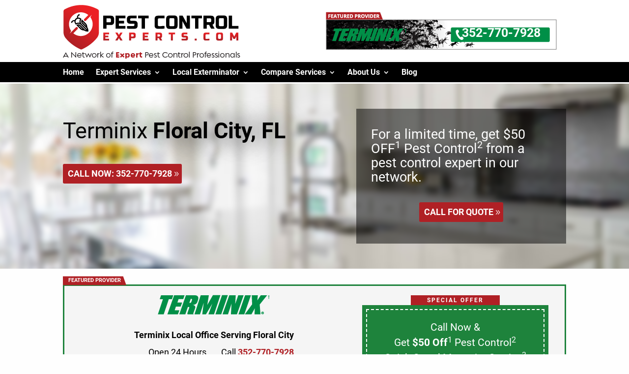

--- FILE ---
content_type: text/html; charset=UTF-8
request_url: https://www.pestcontrolexperts.com/local/florida/floral-city/
body_size: 20383
content:
<!doctype html>
<html lang="en-US" class="no-js">

<head><meta charset="UTF-8"><script>if(navigator.userAgent.match(/MSIE|Internet Explorer/i)||navigator.userAgent.match(/Trident\/7\..*?rv:11/i)){var href=document.location.href;if(!href.match(/[?&]nowprocket/)){if(href.indexOf("?")==-1){if(href.indexOf("#")==-1){document.location.href=href+"?nowprocket=1"}else{document.location.href=href.replace("#","?nowprocket=1#")}}else{if(href.indexOf("#")==-1){document.location.href=href+"&nowprocket=1"}else{document.location.href=href.replace("#","&nowprocket=1#")}}}}</script><script>(()=>{class RocketLazyLoadScripts{constructor(){this.v="2.0.4",this.userEvents=["keydown","keyup","mousedown","mouseup","mousemove","mouseover","mouseout","touchmove","touchstart","touchend","touchcancel","wheel","click","dblclick","input"],this.attributeEvents=["onblur","onclick","oncontextmenu","ondblclick","onfocus","onmousedown","onmouseenter","onmouseleave","onmousemove","onmouseout","onmouseover","onmouseup","onmousewheel","onscroll","onsubmit"]}async t(){this.i(),this.o(),/iP(ad|hone)/.test(navigator.userAgent)&&this.h(),this.u(),this.l(this),this.m(),this.k(this),this.p(this),this._(),await Promise.all([this.R(),this.L()]),this.lastBreath=Date.now(),this.S(this),this.P(),this.D(),this.O(),this.M(),await this.C(this.delayedScripts.normal),await this.C(this.delayedScripts.defer),await this.C(this.delayedScripts.async),await this.T(),await this.F(),await this.j(),await this.A(),window.dispatchEvent(new Event("rocket-allScriptsLoaded")),this.everythingLoaded=!0,this.lastTouchEnd&&await new Promise(t=>setTimeout(t,500-Date.now()+this.lastTouchEnd)),this.I(),this.H(),this.U(),this.W()}i(){this.CSPIssue=sessionStorage.getItem("rocketCSPIssue"),document.addEventListener("securitypolicyviolation",t=>{this.CSPIssue||"script-src-elem"!==t.violatedDirective||"data"!==t.blockedURI||(this.CSPIssue=!0,sessionStorage.setItem("rocketCSPIssue",!0))},{isRocket:!0})}o(){window.addEventListener("pageshow",t=>{this.persisted=t.persisted,this.realWindowLoadedFired=!0},{isRocket:!0}),window.addEventListener("pagehide",()=>{this.onFirstUserAction=null},{isRocket:!0})}h(){let t;function e(e){t=e}window.addEventListener("touchstart",e,{isRocket:!0}),window.addEventListener("touchend",function i(o){o.changedTouches[0]&&t.changedTouches[0]&&Math.abs(o.changedTouches[0].pageX-t.changedTouches[0].pageX)<10&&Math.abs(o.changedTouches[0].pageY-t.changedTouches[0].pageY)<10&&o.timeStamp-t.timeStamp<200&&(window.removeEventListener("touchstart",e,{isRocket:!0}),window.removeEventListener("touchend",i,{isRocket:!0}),"INPUT"===o.target.tagName&&"text"===o.target.type||(o.target.dispatchEvent(new TouchEvent("touchend",{target:o.target,bubbles:!0})),o.target.dispatchEvent(new MouseEvent("mouseover",{target:o.target,bubbles:!0})),o.target.dispatchEvent(new PointerEvent("click",{target:o.target,bubbles:!0,cancelable:!0,detail:1,clientX:o.changedTouches[0].clientX,clientY:o.changedTouches[0].clientY})),event.preventDefault()))},{isRocket:!0})}q(t){this.userActionTriggered||("mousemove"!==t.type||this.firstMousemoveIgnored?"keyup"===t.type||"mouseover"===t.type||"mouseout"===t.type||(this.userActionTriggered=!0,this.onFirstUserAction&&this.onFirstUserAction()):this.firstMousemoveIgnored=!0),"click"===t.type&&t.preventDefault(),t.stopPropagation(),t.stopImmediatePropagation(),"touchstart"===this.lastEvent&&"touchend"===t.type&&(this.lastTouchEnd=Date.now()),"click"===t.type&&(this.lastTouchEnd=0),this.lastEvent=t.type,t.composedPath&&t.composedPath()[0].getRootNode()instanceof ShadowRoot&&(t.rocketTarget=t.composedPath()[0]),this.savedUserEvents.push(t)}u(){this.savedUserEvents=[],this.userEventHandler=this.q.bind(this),this.userEvents.forEach(t=>window.addEventListener(t,this.userEventHandler,{passive:!1,isRocket:!0})),document.addEventListener("visibilitychange",this.userEventHandler,{isRocket:!0})}U(){this.userEvents.forEach(t=>window.removeEventListener(t,this.userEventHandler,{passive:!1,isRocket:!0})),document.removeEventListener("visibilitychange",this.userEventHandler,{isRocket:!0}),this.savedUserEvents.forEach(t=>{(t.rocketTarget||t.target).dispatchEvent(new window[t.constructor.name](t.type,t))})}m(){const t="return false",e=Array.from(this.attributeEvents,t=>"data-rocket-"+t),i="["+this.attributeEvents.join("],[")+"]",o="[data-rocket-"+this.attributeEvents.join("],[data-rocket-")+"]",s=(e,i,o)=>{o&&o!==t&&(e.setAttribute("data-rocket-"+i,o),e["rocket"+i]=new Function("event",o),e.setAttribute(i,t))};new MutationObserver(t=>{for(const n of t)"attributes"===n.type&&(n.attributeName.startsWith("data-rocket-")||this.everythingLoaded?n.attributeName.startsWith("data-rocket-")&&this.everythingLoaded&&this.N(n.target,n.attributeName.substring(12)):s(n.target,n.attributeName,n.target.getAttribute(n.attributeName))),"childList"===n.type&&n.addedNodes.forEach(t=>{if(t.nodeType===Node.ELEMENT_NODE)if(this.everythingLoaded)for(const i of[t,...t.querySelectorAll(o)])for(const t of i.getAttributeNames())e.includes(t)&&this.N(i,t.substring(12));else for(const e of[t,...t.querySelectorAll(i)])for(const t of e.getAttributeNames())this.attributeEvents.includes(t)&&s(e,t,e.getAttribute(t))})}).observe(document,{subtree:!0,childList:!0,attributeFilter:[...this.attributeEvents,...e]})}I(){this.attributeEvents.forEach(t=>{document.querySelectorAll("[data-rocket-"+t+"]").forEach(e=>{this.N(e,t)})})}N(t,e){const i=t.getAttribute("data-rocket-"+e);i&&(t.setAttribute(e,i),t.removeAttribute("data-rocket-"+e))}k(t){Object.defineProperty(HTMLElement.prototype,"onclick",{get(){return this.rocketonclick||null},set(e){this.rocketonclick=e,this.setAttribute(t.everythingLoaded?"onclick":"data-rocket-onclick","this.rocketonclick(event)")}})}S(t){function e(e,i){let o=e[i];e[i]=null,Object.defineProperty(e,i,{get:()=>o,set(s){t.everythingLoaded?o=s:e["rocket"+i]=o=s}})}e(document,"onreadystatechange"),e(window,"onload"),e(window,"onpageshow");try{Object.defineProperty(document,"readyState",{get:()=>t.rocketReadyState,set(e){t.rocketReadyState=e},configurable:!0}),document.readyState="loading"}catch(t){console.log("WPRocket DJE readyState conflict, bypassing")}}l(t){this.originalAddEventListener=EventTarget.prototype.addEventListener,this.originalRemoveEventListener=EventTarget.prototype.removeEventListener,this.savedEventListeners=[],EventTarget.prototype.addEventListener=function(e,i,o){o&&o.isRocket||!t.B(e,this)&&!t.userEvents.includes(e)||t.B(e,this)&&!t.userActionTriggered||e.startsWith("rocket-")||t.everythingLoaded?t.originalAddEventListener.call(this,e,i,o):(t.savedEventListeners.push({target:this,remove:!1,type:e,func:i,options:o}),"mouseenter"!==e&&"mouseleave"!==e||t.originalAddEventListener.call(this,e,t.savedUserEvents.push,o))},EventTarget.prototype.removeEventListener=function(e,i,o){o&&o.isRocket||!t.B(e,this)&&!t.userEvents.includes(e)||t.B(e,this)&&!t.userActionTriggered||e.startsWith("rocket-")||t.everythingLoaded?t.originalRemoveEventListener.call(this,e,i,o):t.savedEventListeners.push({target:this,remove:!0,type:e,func:i,options:o})}}J(t,e){this.savedEventListeners=this.savedEventListeners.filter(i=>{let o=i.type,s=i.target||window;return e!==o||t!==s||(this.B(o,s)&&(i.type="rocket-"+o),this.$(i),!1)})}H(){EventTarget.prototype.addEventListener=this.originalAddEventListener,EventTarget.prototype.removeEventListener=this.originalRemoveEventListener,this.savedEventListeners.forEach(t=>this.$(t))}$(t){t.remove?this.originalRemoveEventListener.call(t.target,t.type,t.func,t.options):this.originalAddEventListener.call(t.target,t.type,t.func,t.options)}p(t){let e;function i(e){return t.everythingLoaded?e:e.split(" ").map(t=>"load"===t||t.startsWith("load.")?"rocket-jquery-load":t).join(" ")}function o(o){function s(e){const s=o.fn[e];o.fn[e]=o.fn.init.prototype[e]=function(){return this[0]===window&&t.userActionTriggered&&("string"==typeof arguments[0]||arguments[0]instanceof String?arguments[0]=i(arguments[0]):"object"==typeof arguments[0]&&Object.keys(arguments[0]).forEach(t=>{const e=arguments[0][t];delete arguments[0][t],arguments[0][i(t)]=e})),s.apply(this,arguments),this}}if(o&&o.fn&&!t.allJQueries.includes(o)){const e={DOMContentLoaded:[],"rocket-DOMContentLoaded":[]};for(const t in e)document.addEventListener(t,()=>{e[t].forEach(t=>t())},{isRocket:!0});o.fn.ready=o.fn.init.prototype.ready=function(i){function s(){parseInt(o.fn.jquery)>2?setTimeout(()=>i.bind(document)(o)):i.bind(document)(o)}return"function"==typeof i&&(t.realDomReadyFired?!t.userActionTriggered||t.fauxDomReadyFired?s():e["rocket-DOMContentLoaded"].push(s):e.DOMContentLoaded.push(s)),o([])},s("on"),s("one"),s("off"),t.allJQueries.push(o)}e=o}t.allJQueries=[],o(window.jQuery),Object.defineProperty(window,"jQuery",{get:()=>e,set(t){o(t)}})}P(){const t=new Map;document.write=document.writeln=function(e){const i=document.currentScript,o=document.createRange(),s=i.parentElement;let n=t.get(i);void 0===n&&(n=i.nextSibling,t.set(i,n));const c=document.createDocumentFragment();o.setStart(c,0),c.appendChild(o.createContextualFragment(e)),s.insertBefore(c,n)}}async R(){return new Promise(t=>{this.userActionTriggered?t():this.onFirstUserAction=t})}async L(){return new Promise(t=>{document.addEventListener("DOMContentLoaded",()=>{this.realDomReadyFired=!0,t()},{isRocket:!0})})}async j(){return this.realWindowLoadedFired?Promise.resolve():new Promise(t=>{window.addEventListener("load",t,{isRocket:!0})})}M(){this.pendingScripts=[];this.scriptsMutationObserver=new MutationObserver(t=>{for(const e of t)e.addedNodes.forEach(t=>{"SCRIPT"!==t.tagName||t.noModule||t.isWPRocket||this.pendingScripts.push({script:t,promise:new Promise(e=>{const i=()=>{const i=this.pendingScripts.findIndex(e=>e.script===t);i>=0&&this.pendingScripts.splice(i,1),e()};t.addEventListener("load",i,{isRocket:!0}),t.addEventListener("error",i,{isRocket:!0}),setTimeout(i,1e3)})})})}),this.scriptsMutationObserver.observe(document,{childList:!0,subtree:!0})}async F(){await this.X(),this.pendingScripts.length?(await this.pendingScripts[0].promise,await this.F()):this.scriptsMutationObserver.disconnect()}D(){this.delayedScripts={normal:[],async:[],defer:[]},document.querySelectorAll("script[type$=rocketlazyloadscript]").forEach(t=>{t.hasAttribute("data-rocket-src")?t.hasAttribute("async")&&!1!==t.async?this.delayedScripts.async.push(t):t.hasAttribute("defer")&&!1!==t.defer||"module"===t.getAttribute("data-rocket-type")?this.delayedScripts.defer.push(t):this.delayedScripts.normal.push(t):this.delayedScripts.normal.push(t)})}async _(){await this.L();let t=[];document.querySelectorAll("script[type$=rocketlazyloadscript][data-rocket-src]").forEach(e=>{let i=e.getAttribute("data-rocket-src");if(i&&!i.startsWith("data:")){i.startsWith("//")&&(i=location.protocol+i);try{const o=new URL(i).origin;o!==location.origin&&t.push({src:o,crossOrigin:e.crossOrigin||"module"===e.getAttribute("data-rocket-type")})}catch(t){}}}),t=[...new Map(t.map(t=>[JSON.stringify(t),t])).values()],this.Y(t,"preconnect")}async G(t){if(await this.K(),!0!==t.noModule||!("noModule"in HTMLScriptElement.prototype))return new Promise(e=>{let i;function o(){(i||t).setAttribute("data-rocket-status","executed"),e()}try{if(navigator.userAgent.includes("Firefox/")||""===navigator.vendor||this.CSPIssue)i=document.createElement("script"),[...t.attributes].forEach(t=>{let e=t.nodeName;"type"!==e&&("data-rocket-type"===e&&(e="type"),"data-rocket-src"===e&&(e="src"),i.setAttribute(e,t.nodeValue))}),t.text&&(i.text=t.text),t.nonce&&(i.nonce=t.nonce),i.hasAttribute("src")?(i.addEventListener("load",o,{isRocket:!0}),i.addEventListener("error",()=>{i.setAttribute("data-rocket-status","failed-network"),e()},{isRocket:!0}),setTimeout(()=>{i.isConnected||e()},1)):(i.text=t.text,o()),i.isWPRocket=!0,t.parentNode.replaceChild(i,t);else{const i=t.getAttribute("data-rocket-type"),s=t.getAttribute("data-rocket-src");i?(t.type=i,t.removeAttribute("data-rocket-type")):t.removeAttribute("type"),t.addEventListener("load",o,{isRocket:!0}),t.addEventListener("error",i=>{this.CSPIssue&&i.target.src.startsWith("data:")?(console.log("WPRocket: CSP fallback activated"),t.removeAttribute("src"),this.G(t).then(e)):(t.setAttribute("data-rocket-status","failed-network"),e())},{isRocket:!0}),s?(t.fetchPriority="high",t.removeAttribute("data-rocket-src"),t.src=s):t.src="data:text/javascript;base64,"+window.btoa(unescape(encodeURIComponent(t.text)))}}catch(i){t.setAttribute("data-rocket-status","failed-transform"),e()}});t.setAttribute("data-rocket-status","skipped")}async C(t){const e=t.shift();return e?(e.isConnected&&await this.G(e),this.C(t)):Promise.resolve()}O(){this.Y([...this.delayedScripts.normal,...this.delayedScripts.defer,...this.delayedScripts.async],"preload")}Y(t,e){this.trash=this.trash||[];let i=!0;var o=document.createDocumentFragment();t.forEach(t=>{const s=t.getAttribute&&t.getAttribute("data-rocket-src")||t.src;if(s&&!s.startsWith("data:")){const n=document.createElement("link");n.href=s,n.rel=e,"preconnect"!==e&&(n.as="script",n.fetchPriority=i?"high":"low"),t.getAttribute&&"module"===t.getAttribute("data-rocket-type")&&(n.crossOrigin=!0),t.crossOrigin&&(n.crossOrigin=t.crossOrigin),t.integrity&&(n.integrity=t.integrity),t.nonce&&(n.nonce=t.nonce),o.appendChild(n),this.trash.push(n),i=!1}}),document.head.appendChild(o)}W(){this.trash.forEach(t=>t.remove())}async T(){try{document.readyState="interactive"}catch(t){}this.fauxDomReadyFired=!0;try{await this.K(),this.J(document,"readystatechange"),document.dispatchEvent(new Event("rocket-readystatechange")),await this.K(),document.rocketonreadystatechange&&document.rocketonreadystatechange(),await this.K(),this.J(document,"DOMContentLoaded"),document.dispatchEvent(new Event("rocket-DOMContentLoaded")),await this.K(),this.J(window,"DOMContentLoaded"),window.dispatchEvent(new Event("rocket-DOMContentLoaded"))}catch(t){console.error(t)}}async A(){try{document.readyState="complete"}catch(t){}try{await this.K(),this.J(document,"readystatechange"),document.dispatchEvent(new Event("rocket-readystatechange")),await this.K(),document.rocketonreadystatechange&&document.rocketonreadystatechange(),await this.K(),this.J(window,"load"),window.dispatchEvent(new Event("rocket-load")),await this.K(),window.rocketonload&&window.rocketonload(),await this.K(),this.allJQueries.forEach(t=>t(window).trigger("rocket-jquery-load")),await this.K(),this.J(window,"pageshow");const t=new Event("rocket-pageshow");t.persisted=this.persisted,window.dispatchEvent(t),await this.K(),window.rocketonpageshow&&window.rocketonpageshow({persisted:this.persisted})}catch(t){console.error(t)}}async K(){Date.now()-this.lastBreath>45&&(await this.X(),this.lastBreath=Date.now())}async X(){return document.hidden?new Promise(t=>setTimeout(t)):new Promise(t=>requestAnimationFrame(t))}B(t,e){return e===document&&"readystatechange"===t||(e===document&&"DOMContentLoaded"===t||(e===window&&"DOMContentLoaded"===t||(e===window&&"load"===t||e===window&&"pageshow"===t)))}static run(){(new RocketLazyLoadScripts).t()}}RocketLazyLoadScripts.run()})();</script>
    
    <title>Terminix® Pest Control in Floral City, FL 352-770-7928</title>

    <link href="//www.google-analytics.com" rel="dns-prefetch">
    <link href="https://b-js.ringba.com" rel="preconnect">

    <!-- Preload critical fonts -->
    <link rel="preload" href="https://www.pestcontrolexperts.com/wp-content/themes/pce-theme-2025/assets/fonts/roboto-regular.woff2" as="font" type="font/woff2" crossorigin>
    <link rel="preload" href="https://www.pestcontrolexperts.com/wp-content/themes/pce-theme-2025/assets/fonts/roboto-700.woff2" as="font" type="font/woff2" crossorigin>
    <link rel="preload" href="https://www.pestcontrolexperts.com/wp-content/themes/pce-theme-2025/fonts/modules.ttf" as="font" type="font/ttf" crossorigin>

    <meta http-equiv="X-UA-Compatible" content="IE=edge,chrome=1">
    <meta name="viewport" content="width=device-width, initial-scale=1.0">

    <meta name='robots' content='index, follow, max-image-preview:large, max-snippet:-1, max-video-preview:-1' />

	<!-- This site is optimized with the Yoast SEO plugin v26.6 - https://yoast.com/wordpress/plugins/seo/ -->
	<meta name="description" content="For all of your pest control and termite treatment needs in Floral City, Florida, call the pest control experts at Terminix. Call today at 352-770-7928" />
	<link rel="canonical" href="https://www.pestcontrolexperts.com/local/florida/floral-city/" />
	<meta property="og:locale" content="en_US" />
	<meta property="og:type" content="article" />
	<meta property="og:title" content="Terminix® Pest Control in Floral City, FL 352-770-7928" />
	<meta property="og:description" content="For all of your pest control and termite treatment needs in Floral City, Florida, call the pest control experts at Terminix. Call today at 352-770-7928" />
	<meta property="og:url" content="https://www.pestcontrolexperts.com/local/florida/floral-city/" />
	<meta property="og:site_name" content="PestControlExperts.com" />
	<meta property="article:modified_time" content="2025-09-24T16:53:43+00:00" />
	<meta property="og:image" content="https://www.pestcontrolexperts.com/wp-content/uploads/2019/01/kid-dog.jpg" />
	<meta property="og:image:width" content="1193" />
	<meta property="og:image:height" content="695" />
	<meta property="og:image:type" content="image/jpeg" />
	<meta name="twitter:card" content="summary_large_image" />
	<meta name="twitter:label1" content="Est. reading time" />
	<meta name="twitter:data1" content="1 minute" />
	<script type="application/ld+json" class="yoast-schema-graph">{"@context":"https://schema.org","@graph":[{"@type":"WebPage","@id":"https://www.pestcontrolexperts.com/local/florida/floral-city/","url":"https://www.pestcontrolexperts.com/local/florida/floral-city/","name":"Terminix® Pest Control in Floral City, FL 352-770-7928","isPartOf":{"@id":"https://www.pestcontrolexperts.com/#website"},"primaryImageOfPage":{"@id":"https://www.pestcontrolexperts.com/local/florida/floral-city/#primaryimage"},"image":{"@id":"https://www.pestcontrolexperts.com/local/florida/floral-city/#primaryimage"},"thumbnailUrl":"https://www.pestcontrolexperts.com/wp-content/uploads/2019/01/kid-dog.jpg","datePublished":"2019-09-30T21:58:50+00:00","dateModified":"2025-09-24T16:53:43+00:00","description":"For all of your pest control and termite treatment needs in Floral City, Florida, call the pest control experts at Terminix. Call today at 352-770-7928","breadcrumb":{"@id":"https://www.pestcontrolexperts.com/local/florida/floral-city/#breadcrumb"},"inLanguage":"en-US","potentialAction":[{"@type":"ReadAction","target":["https://www.pestcontrolexperts.com/local/florida/floral-city/"]}]},{"@type":"ImageObject","inLanguage":"en-US","@id":"https://www.pestcontrolexperts.com/local/florida/floral-city/#primaryimage","url":"https://www.pestcontrolexperts.com/wp-content/uploads/2019/01/kid-dog.jpg","contentUrl":"https://www.pestcontrolexperts.com/wp-content/uploads/2019/01/kid-dog.jpg","width":1193,"height":695,"caption":"Home Warranty"},{"@type":"BreadcrumbList","@id":"https://www.pestcontrolexperts.com/local/florida/floral-city/#breadcrumb","itemListElement":[{"@type":"ListItem","position":1,"name":"Home","item":"https://www.pestcontrolexperts.com/"},{"@type":"ListItem","position":2,"name":"Local","item":"https://www.pestcontrolexperts.com/local/"},{"@type":"ListItem","position":3,"name":"Florida","item":"https://www.pestcontrolexperts.com/local/florida/"},{"@type":"ListItem","position":4,"name":"Floral City"}]},{"@type":"WebSite","@id":"https://www.pestcontrolexperts.com/#website","url":"https://www.pestcontrolexperts.com/","name":"PestControlExperts.com","description":"Pest Control Tips &amp; Resources","potentialAction":[{"@type":"SearchAction","target":{"@type":"EntryPoint","urlTemplate":"https://www.pestcontrolexperts.com/?s={search_term_string}"},"query-input":{"@type":"PropertyValueSpecification","valueRequired":true,"valueName":"search_term_string"}}],"inLanguage":"en-US"}]}</script>
	<!-- / Yoast SEO plugin. -->



<link rel="alternate" title="oEmbed (JSON)" type="application/json+oembed" href="https://www.pestcontrolexperts.com/wp-json/oembed/1.0/embed?url=https%3A%2F%2Fwww.pestcontrolexperts.com%2Flocal%2Fflorida%2Ffloral-city%2F" />
<link rel="alternate" title="oEmbed (XML)" type="text/xml+oembed" href="https://www.pestcontrolexperts.com/wp-json/oembed/1.0/embed?url=https%3A%2F%2Fwww.pestcontrolexperts.com%2Flocal%2Fflorida%2Ffloral-city%2F&#038;format=xml" />
<style id='wp-img-auto-sizes-contain-inline-css' type='text/css'>
img:is([sizes=auto i],[sizes^="auto," i]){contain-intrinsic-size:3000px 1500px}
/*# sourceURL=wp-img-auto-sizes-contain-inline-css */
</style>
<style id='wp-emoji-styles-inline-css' type='text/css'>

	img.wp-smiley, img.emoji {
		display: inline !important;
		border: none !important;
		box-shadow: none !important;
		height: 1em !important;
		width: 1em !important;
		margin: 0 0.07em !important;
		vertical-align: -0.1em !important;
		background: none !important;
		padding: 0 !important;
	}
/*# sourceURL=wp-emoji-styles-inline-css */
</style>
<style id='classic-theme-styles-inline-css' type='text/css'>
/*! This file is auto-generated */
.wp-block-button__link{color:#fff;background-color:#32373c;border-radius:9999px;box-shadow:none;text-decoration:none;padding:calc(.667em + 2px) calc(1.333em + 2px);font-size:1.125em}.wp-block-file__button{background:#32373c;color:#fff;text-decoration:none}
/*# sourceURL=/wp-includes/css/classic-themes.min.css */
</style>
<link data-minify="1" rel='stylesheet' id='pce-theme-style-css' href='https://www.pestcontrolexperts.com/wp-content/cache/background-css/1/www.pestcontrolexperts.com/wp-content/cache/min/1/wp-content/themes/pce-theme-2025/style.css?ver=1768588065&wpr_t=1768590058' media='all' />
<script type="text/javascript" src="https://www.pestcontrolexperts.com/wp-includes/js/jquery/jquery.min.js?ver=3.7.1" id="jquery-core-js"></script>
<script type="text/javascript" src="https://www.pestcontrolexperts.com/wp-includes/js/jquery/jquery-migrate.min.js?ver=3.4.1" id="jquery-migrate-js" data-rocket-defer defer></script>
<script type="rocketlazyloadscript" data-minify="1" data-rocket-type="text/javascript" data-rocket-src="https://www.pestcontrolexperts.com/wp-content/cache/min/1/wp-content/themes/pce-theme-2025/js/vendor/what-input.js?ver=1768588065" id="whatinput-js" data-rocket-defer defer></script>
<script type="rocketlazyloadscript" data-rocket-type="text/javascript" data-rocket-src="https://www.pestcontrolexperts.com/wp-content/themes/pce-theme-2025/js/vendor/foundation.min.js?ver=1.0.0" id="foundation-js" data-rocket-defer defer></script>
<script type="rocketlazyloadscript" data-minify="1" data-rocket-type="text/javascript" data-rocket-src="https://www.pestcontrolexperts.com/wp-content/cache/min/1/wp-content/themes/pce-theme-2025/js/vendor/jquery.flexverticalcenter.js?ver=1768588065" id="flexverticalcenter-js"></script>
<script type="text/javascript" id="lawncareapp-js-extra">
/* <![CDATA[ */
var my_ajax_object = {"ajax_url":"https://www.pestcontrolexperts.com/wp-admin/admin-ajax.php"};
//# sourceURL=lawncareapp-js-extra
/* ]]> */
</script>
<script type="rocketlazyloadscript" data-minify="1" data-rocket-type="text/javascript" data-rocket-src="https://www.pestcontrolexperts.com/wp-content/cache/min/1/wp-content/themes/pce-theme-2025/js/app.js?ver=1768588065" id="lawncareapp-js" data-rocket-defer defer></script>
<link rel="https://api.w.org/" href="https://www.pestcontrolexperts.com/wp-json/" /><link rel="alternate" title="JSON" type="application/json" href="https://www.pestcontrolexperts.com/wp-json/wp/v2/pages/13823" />    <!-- Google Tag Manager -->
    <script>(function(w,d,s,l,i){w[l]=w[l]||[];w[l].push({'gtm.start':
    new Date().getTime(),event:'gtm.js'});var f=d.getElementsByTagName(s)[0],
    j=d.createElement(s),dl=l!='dataLayer'?'&l='+l:'';j.async=true;j.src=
    'https://www.googletagmanager.com/gtm.js?id='+i+dl;f.parentNode.insertBefore(j,f);
    })(window,document,'script','dataLayer','GTM-PP5B6Z');</script>
    <!-- End Google Tag Manager -->
    <link rel="icon" href="https://www.pestcontrolexperts.com/wp-content/uploads/2019/01/cropped-site-icon-2-32x32.png" sizes="32x32" />
<link rel="icon" href="https://www.pestcontrolexperts.com/wp-content/uploads/2019/01/cropped-site-icon-2-192x192.png" sizes="192x192" />
<link rel="apple-touch-icon" href="https://www.pestcontrolexperts.com/wp-content/uploads/2019/01/cropped-site-icon-2-180x180.png" />
<meta name="msapplication-TileImage" content="https://www.pestcontrolexperts.com/wp-content/uploads/2019/01/cropped-site-icon-2-270x270.png" />
<noscript><style id="rocket-lazyload-nojs-css">.rll-youtube-player, [data-lazy-src]{display:none !important;}</style></noscript>    <!-- REMOVED: Conditionizr config - IE8-10 support no longer needed -->
    <!-- Google Analytics Tracking Code Begins Here -->

    <!-- Global site tag (gtag.js) - Google Analytics -->
    <!--        <script async src="https://www.googletagmanager.com/gtag/js?id=UA-137059866-1"></script>
		<script>
		  window.dataLayer = window.dataLayer || [];
		  function gtag(){dataLayer.push(arguments);}
		  gtag('js', new Date());

		  gtag('config', 'UA-137059866-1');
		</script> -->

    <!-- Google Analytics Tracking Code Ends Here -->
    <style id='global-styles-inline-css' type='text/css'>
:root{--wp--preset--aspect-ratio--square: 1;--wp--preset--aspect-ratio--4-3: 4/3;--wp--preset--aspect-ratio--3-4: 3/4;--wp--preset--aspect-ratio--3-2: 3/2;--wp--preset--aspect-ratio--2-3: 2/3;--wp--preset--aspect-ratio--16-9: 16/9;--wp--preset--aspect-ratio--9-16: 9/16;--wp--preset--color--black: #000000;--wp--preset--color--cyan-bluish-gray: #abb8c3;--wp--preset--color--white: #ffffff;--wp--preset--color--pale-pink: #f78da7;--wp--preset--color--vivid-red: #cf2e2e;--wp--preset--color--luminous-vivid-orange: #ff6900;--wp--preset--color--luminous-vivid-amber: #fcb900;--wp--preset--color--light-green-cyan: #7bdcb5;--wp--preset--color--vivid-green-cyan: #00d084;--wp--preset--color--pale-cyan-blue: #8ed1fc;--wp--preset--color--vivid-cyan-blue: #0693e3;--wp--preset--color--vivid-purple: #9b51e0;--wp--preset--gradient--vivid-cyan-blue-to-vivid-purple: linear-gradient(135deg,rgb(6,147,227) 0%,rgb(155,81,224) 100%);--wp--preset--gradient--light-green-cyan-to-vivid-green-cyan: linear-gradient(135deg,rgb(122,220,180) 0%,rgb(0,208,130) 100%);--wp--preset--gradient--luminous-vivid-amber-to-luminous-vivid-orange: linear-gradient(135deg,rgb(252,185,0) 0%,rgb(255,105,0) 100%);--wp--preset--gradient--luminous-vivid-orange-to-vivid-red: linear-gradient(135deg,rgb(255,105,0) 0%,rgb(207,46,46) 100%);--wp--preset--gradient--very-light-gray-to-cyan-bluish-gray: linear-gradient(135deg,rgb(238,238,238) 0%,rgb(169,184,195) 100%);--wp--preset--gradient--cool-to-warm-spectrum: linear-gradient(135deg,rgb(74,234,220) 0%,rgb(151,120,209) 20%,rgb(207,42,186) 40%,rgb(238,44,130) 60%,rgb(251,105,98) 80%,rgb(254,248,76) 100%);--wp--preset--gradient--blush-light-purple: linear-gradient(135deg,rgb(255,206,236) 0%,rgb(152,150,240) 100%);--wp--preset--gradient--blush-bordeaux: linear-gradient(135deg,rgb(254,205,165) 0%,rgb(254,45,45) 50%,rgb(107,0,62) 100%);--wp--preset--gradient--luminous-dusk: linear-gradient(135deg,rgb(255,203,112) 0%,rgb(199,81,192) 50%,rgb(65,88,208) 100%);--wp--preset--gradient--pale-ocean: linear-gradient(135deg,rgb(255,245,203) 0%,rgb(182,227,212) 50%,rgb(51,167,181) 100%);--wp--preset--gradient--electric-grass: linear-gradient(135deg,rgb(202,248,128) 0%,rgb(113,206,126) 100%);--wp--preset--gradient--midnight: linear-gradient(135deg,rgb(2,3,129) 0%,rgb(40,116,252) 100%);--wp--preset--font-size--small: 13px;--wp--preset--font-size--medium: 20px;--wp--preset--font-size--large: 36px;--wp--preset--font-size--x-large: 42px;--wp--preset--spacing--20: 0.44rem;--wp--preset--spacing--30: 0.67rem;--wp--preset--spacing--40: 1rem;--wp--preset--spacing--50: 1.5rem;--wp--preset--spacing--60: 2.25rem;--wp--preset--spacing--70: 3.38rem;--wp--preset--spacing--80: 5.06rem;--wp--preset--shadow--natural: 6px 6px 9px rgba(0, 0, 0, 0.2);--wp--preset--shadow--deep: 12px 12px 50px rgba(0, 0, 0, 0.4);--wp--preset--shadow--sharp: 6px 6px 0px rgba(0, 0, 0, 0.2);--wp--preset--shadow--outlined: 6px 6px 0px -3px rgb(255, 255, 255), 6px 6px rgb(0, 0, 0);--wp--preset--shadow--crisp: 6px 6px 0px rgb(0, 0, 0);}:where(.is-layout-flex){gap: 0.5em;}:where(.is-layout-grid){gap: 0.5em;}body .is-layout-flex{display: flex;}.is-layout-flex{flex-wrap: wrap;align-items: center;}.is-layout-flex > :is(*, div){margin: 0;}body .is-layout-grid{display: grid;}.is-layout-grid > :is(*, div){margin: 0;}:where(.wp-block-columns.is-layout-flex){gap: 2em;}:where(.wp-block-columns.is-layout-grid){gap: 2em;}:where(.wp-block-post-template.is-layout-flex){gap: 1.25em;}:where(.wp-block-post-template.is-layout-grid){gap: 1.25em;}.has-black-color{color: var(--wp--preset--color--black) !important;}.has-cyan-bluish-gray-color{color: var(--wp--preset--color--cyan-bluish-gray) !important;}.has-white-color{color: var(--wp--preset--color--white) !important;}.has-pale-pink-color{color: var(--wp--preset--color--pale-pink) !important;}.has-vivid-red-color{color: var(--wp--preset--color--vivid-red) !important;}.has-luminous-vivid-orange-color{color: var(--wp--preset--color--luminous-vivid-orange) !important;}.has-luminous-vivid-amber-color{color: var(--wp--preset--color--luminous-vivid-amber) !important;}.has-light-green-cyan-color{color: var(--wp--preset--color--light-green-cyan) !important;}.has-vivid-green-cyan-color{color: var(--wp--preset--color--vivid-green-cyan) !important;}.has-pale-cyan-blue-color{color: var(--wp--preset--color--pale-cyan-blue) !important;}.has-vivid-cyan-blue-color{color: var(--wp--preset--color--vivid-cyan-blue) !important;}.has-vivid-purple-color{color: var(--wp--preset--color--vivid-purple) !important;}.has-black-background-color{background-color: var(--wp--preset--color--black) !important;}.has-cyan-bluish-gray-background-color{background-color: var(--wp--preset--color--cyan-bluish-gray) !important;}.has-white-background-color{background-color: var(--wp--preset--color--white) !important;}.has-pale-pink-background-color{background-color: var(--wp--preset--color--pale-pink) !important;}.has-vivid-red-background-color{background-color: var(--wp--preset--color--vivid-red) !important;}.has-luminous-vivid-orange-background-color{background-color: var(--wp--preset--color--luminous-vivid-orange) !important;}.has-luminous-vivid-amber-background-color{background-color: var(--wp--preset--color--luminous-vivid-amber) !important;}.has-light-green-cyan-background-color{background-color: var(--wp--preset--color--light-green-cyan) !important;}.has-vivid-green-cyan-background-color{background-color: var(--wp--preset--color--vivid-green-cyan) !important;}.has-pale-cyan-blue-background-color{background-color: var(--wp--preset--color--pale-cyan-blue) !important;}.has-vivid-cyan-blue-background-color{background-color: var(--wp--preset--color--vivid-cyan-blue) !important;}.has-vivid-purple-background-color{background-color: var(--wp--preset--color--vivid-purple) !important;}.has-black-border-color{border-color: var(--wp--preset--color--black) !important;}.has-cyan-bluish-gray-border-color{border-color: var(--wp--preset--color--cyan-bluish-gray) !important;}.has-white-border-color{border-color: var(--wp--preset--color--white) !important;}.has-pale-pink-border-color{border-color: var(--wp--preset--color--pale-pink) !important;}.has-vivid-red-border-color{border-color: var(--wp--preset--color--vivid-red) !important;}.has-luminous-vivid-orange-border-color{border-color: var(--wp--preset--color--luminous-vivid-orange) !important;}.has-luminous-vivid-amber-border-color{border-color: var(--wp--preset--color--luminous-vivid-amber) !important;}.has-light-green-cyan-border-color{border-color: var(--wp--preset--color--light-green-cyan) !important;}.has-vivid-green-cyan-border-color{border-color: var(--wp--preset--color--vivid-green-cyan) !important;}.has-pale-cyan-blue-border-color{border-color: var(--wp--preset--color--pale-cyan-blue) !important;}.has-vivid-cyan-blue-border-color{border-color: var(--wp--preset--color--vivid-cyan-blue) !important;}.has-vivid-purple-border-color{border-color: var(--wp--preset--color--vivid-purple) !important;}.has-vivid-cyan-blue-to-vivid-purple-gradient-background{background: var(--wp--preset--gradient--vivid-cyan-blue-to-vivid-purple) !important;}.has-light-green-cyan-to-vivid-green-cyan-gradient-background{background: var(--wp--preset--gradient--light-green-cyan-to-vivid-green-cyan) !important;}.has-luminous-vivid-amber-to-luminous-vivid-orange-gradient-background{background: var(--wp--preset--gradient--luminous-vivid-amber-to-luminous-vivid-orange) !important;}.has-luminous-vivid-orange-to-vivid-red-gradient-background{background: var(--wp--preset--gradient--luminous-vivid-orange-to-vivid-red) !important;}.has-very-light-gray-to-cyan-bluish-gray-gradient-background{background: var(--wp--preset--gradient--very-light-gray-to-cyan-bluish-gray) !important;}.has-cool-to-warm-spectrum-gradient-background{background: var(--wp--preset--gradient--cool-to-warm-spectrum) !important;}.has-blush-light-purple-gradient-background{background: var(--wp--preset--gradient--blush-light-purple) !important;}.has-blush-bordeaux-gradient-background{background: var(--wp--preset--gradient--blush-bordeaux) !important;}.has-luminous-dusk-gradient-background{background: var(--wp--preset--gradient--luminous-dusk) !important;}.has-pale-ocean-gradient-background{background: var(--wp--preset--gradient--pale-ocean) !important;}.has-electric-grass-gradient-background{background: var(--wp--preset--gradient--electric-grass) !important;}.has-midnight-gradient-background{background: var(--wp--preset--gradient--midnight) !important;}.has-small-font-size{font-size: var(--wp--preset--font-size--small) !important;}.has-medium-font-size{font-size: var(--wp--preset--font-size--medium) !important;}.has-large-font-size{font-size: var(--wp--preset--font-size--large) !important;}.has-x-large-font-size{font-size: var(--wp--preset--font-size--x-large) !important;}
/*# sourceURL=global-styles-inline-css */
</style>
<style id="wpr-lazyload-bg-container"></style><style id="wpr-lazyload-bg-exclusion">#hero .hero__image{--wpr-bg-5dedbd3b-a9fb-4398-9ea4-4b0a2bcfa381: url('https://www.pestcontrolexperts.com/wp-content/themes/pce-theme-2025/img/pexels-mark-mccammon-1080721.jpg');}</style>
<noscript>
<style id="wpr-lazyload-bg-nostyle">#hero .hero__image_aptive{--wpr-bg-ac737d97-6374-49ab-a0a1-90a4d8b683ac: url('https://www.pestcontrolexperts.com/wp-content/themes/pce-theme-2025/img/20220125_Aptive_9533_OPTIMIZED_New.jpg');}#hero #heroform:before{--wpr-bg-2579aeb2-6d38-4d83-a5ad-a27d7187dcd8: url('https://www.pestcontrolexperts.com/wp-content/themes/pce-theme-2025/img/deadroach.png');}ul.checks li::before,ul.zipcodes li::before{--wpr-bg-7aa2a5d4-0a53-46ba-83d1-74f7d095e75c: url('https://www.pestcontrolexperts.com/wp-content/themes/pce-theme-2025/img/check.png');}ul.checks li.no::before{--wpr-bg-d384a00e-663f-491c-849a-f0cfab81d5c6: url('https://www.pestcontrolexperts.com/wp-content/uploads/2019/02/x.webp')  ;}.red-banner ul.checks li::before,.aptive-green-banner ul.checks li::before{--wpr-bg-9a3220c0-d6e2-403c-b10e-b992cf2ec3d2: url('https://www.pestcontrolexperts.com/wp-content/themes/pce-theme-2025/img/check-white.png');}</style>
</noscript>
<script type="application/javascript">const rocket_pairs = [{"selector":"#hero .hero__image_aptive","style":"#hero .hero__image_aptive{--wpr-bg-ac737d97-6374-49ab-a0a1-90a4d8b683ac: url('https:\/\/www.pestcontrolexperts.com\/wp-content\/themes\/pce-theme-2025\/img\/20220125_Aptive_9533_OPTIMIZED_New.jpg');}","hash":"ac737d97-6374-49ab-a0a1-90a4d8b683ac","url":"https:\/\/www.pestcontrolexperts.com\/wp-content\/themes\/pce-theme-2025\/img\/20220125_Aptive_9533_OPTIMIZED_New.jpg"},{"selector":"#hero #heroform","style":"#hero #heroform:before{--wpr-bg-2579aeb2-6d38-4d83-a5ad-a27d7187dcd8: url('https:\/\/www.pestcontrolexperts.com\/wp-content\/themes\/pce-theme-2025\/img\/deadroach.png');}","hash":"2579aeb2-6d38-4d83-a5ad-a27d7187dcd8","url":"https:\/\/www.pestcontrolexperts.com\/wp-content\/themes\/pce-theme-2025\/img\/deadroach.png"},{"selector":"ul.checks li,ul.zipcodes li","style":"ul.checks li::before,ul.zipcodes li::before{--wpr-bg-7aa2a5d4-0a53-46ba-83d1-74f7d095e75c: url('https:\/\/www.pestcontrolexperts.com\/wp-content\/themes\/pce-theme-2025\/img\/check.png');}","hash":"7aa2a5d4-0a53-46ba-83d1-74f7d095e75c","url":"https:\/\/www.pestcontrolexperts.com\/wp-content\/themes\/pce-theme-2025\/img\/check.png"},{"selector":"ul.checks li.no","style":"ul.checks li.no::before{--wpr-bg-d384a00e-663f-491c-849a-f0cfab81d5c6: url('https:\/\/www.pestcontrolexperts.com\/wp-content\/uploads\/2019\/02\/x.png');}","hash":"d384a00e-663f-491c-849a-f0cfab81d5c6","url":"https:\/\/www.pestcontrolexperts.com\/wp-content\/uploads\/2019\/02\/x.png"},{"selector":".red-banner ul.checks li,.aptive-green-banner ul.checks li","style":".red-banner ul.checks li::before,.aptive-green-banner ul.checks li::before{--wpr-bg-9a3220c0-d6e2-403c-b10e-b992cf2ec3d2: url('https:\/\/www.pestcontrolexperts.com\/wp-content\/themes\/pce-theme-2025\/img\/check-white.png');}","hash":"9a3220c0-d6e2-403c-b10e-b992cf2ec3d2","url":"https:\/\/www.pestcontrolexperts.com\/wp-content\/themes\/pce-theme-2025\/img\/check-white.png"}]; const rocket_excluded_pairs = [{"selector":"#hero .hero__image","style":"#hero .hero__image{--wpr-bg-5dedbd3b-a9fb-4398-9ea4-4b0a2bcfa381: url('https:\/\/www.pestcontrolexperts.com\/wp-content\/themes\/pce-theme-2025\/img\/pexels-mark-mccammon-1080721.jpg');}","hash":"5dedbd3b-a9fb-4398-9ea4-4b0a2bcfa381","url":"https:\/\/www.pestcontrolexperts.com\/wp-content\/themes\/pce-theme-2025\/img\/pexels-mark-mccammon-1080721.jpg"}];</script><meta name="generator" content="WP Rocket 3.20.2" data-wpr-features="wpr_lazyload_css_bg_img wpr_delay_js wpr_defer_js wpr_minify_js wpr_lazyload_images wpr_image_dimensions wpr_minify_css wpr_desktop" /><script data-cfasync="false" nonce="35b86bb7-7466-4c3a-8042-d631e04ded1f">try{(function(w,d){!function(j,k,l,m){if(j.zaraz)console.error("zaraz is loaded twice");else{j[l]=j[l]||{};j[l].executed=[];j.zaraz={deferred:[],listeners:[]};j.zaraz._v="5874";j.zaraz._n="35b86bb7-7466-4c3a-8042-d631e04ded1f";j.zaraz.q=[];j.zaraz._f=function(n){return async function(){var o=Array.prototype.slice.call(arguments);j.zaraz.q.push({m:n,a:o})}};for(const p of["track","set","debug"])j.zaraz[p]=j.zaraz._f(p);j.zaraz.init=()=>{var q=k.getElementsByTagName(m)[0],r=k.createElement(m),s=k.getElementsByTagName("title")[0];s&&(j[l].t=k.getElementsByTagName("title")[0].text);j[l].x=Math.random();j[l].w=j.screen.width;j[l].h=j.screen.height;j[l].j=j.innerHeight;j[l].e=j.innerWidth;j[l].l=j.location.href;j[l].r=k.referrer;j[l].k=j.screen.colorDepth;j[l].n=k.characterSet;j[l].o=(new Date).getTimezoneOffset();if(j.dataLayer)for(const t of Object.entries(Object.entries(dataLayer).reduce((u,v)=>({...u[1],...v[1]}),{})))zaraz.set(t[0],t[1],{scope:"page"});j[l].q=[];for(;j.zaraz.q.length;){const w=j.zaraz.q.shift();j[l].q.push(w)}r.defer=!0;for(const x of[localStorage,sessionStorage])Object.keys(x||{}).filter(z=>z.startsWith("_zaraz_")).forEach(y=>{try{j[l]["z_"+y.slice(7)]=JSON.parse(x.getItem(y))}catch{j[l]["z_"+y.slice(7)]=x.getItem(y)}});r.referrerPolicy="origin";r.src="/cdn-cgi/zaraz/s.js?z="+btoa(encodeURIComponent(JSON.stringify(j[l])));q.parentNode.insertBefore(r,q)};["complete","interactive"].includes(k.readyState)?zaraz.init():j.addEventListener("DOMContentLoaded",zaraz.init)}}(w,d,"zarazData","script");window.zaraz._p=async d$=>new Promise(ea=>{if(d$){d$.e&&d$.e.forEach(eb=>{try{const ec=d.querySelector("script[nonce]"),ed=ec?.nonce||ec?.getAttribute("nonce"),ee=d.createElement("script");ed&&(ee.nonce=ed);ee.innerHTML=eb;ee.onload=()=>{d.head.removeChild(ee)};d.head.appendChild(ee)}catch(ef){console.error(`Error executing script: ${eb}\n`,ef)}});Promise.allSettled((d$.f||[]).map(eg=>fetch(eg[0],eg[1])))}ea()});zaraz._p({"e":["(function(w,d){})(window,document)"]});})(window,document)}catch(e){throw fetch("/cdn-cgi/zaraz/t"),e;};</script></head>

<body class="wp-singular page-template page-template-page-template-city page-template-page-template-city-php page page-id-13823 page-child parent-pageid-46443 wp-theme-pce-theme-2025 floral-city">

    <!-- main navigation -->
    <div data-rocket-location-hash="54ae46ff3c01cae02c62d5de952aa786" id="header">
        <div data-rocket-location-hash="ac6d41cd5f70a0e4de07a9d66a507835" class="grid-container full">
            <div data-rocket-location-hash="ae83a479c2851d8b2ee1671fd337c591" class="grid-x grid-padding-x">
                <div class="large-6 cell"><a href='/'><img width="374" height="116" src="https://www.pestcontrolexperts.com/wp-content/themes/pce-theme-2025/img/logo.png" /></div></a>
                <div class="large-6 cell show-for-large">
                                            <a href="tel:352-770-7928" class="header__banner">
                            <img width="493" height="111" src="https://www.pestcontrolexperts.com/wp-content/themes/pce-theme-2025/img/featured-partner-header-ad-nophone.png" />
                            <span class="header__phone">352-770-7928</span>
                        </a>
                    
                </div>
            </div>
        </div>
        <div class="nav">
            <div class="show-for-medium  container">
                <ul><li id="menu-item-2903" class="menu-item menu-item-type-post_type menu-item-object-page menu-item-home menu-item-2903"><a href="https://www.pestcontrolexperts.com/">Home</a></li>
<li id="menu-item-3647" class="menu-item menu-item-type-custom menu-item-object-custom menu-item-has-children menu-item-3647"><a href="/all-services/">Expert Services</a>
<ul class="sub-menu">
	<li id="menu-item-55325" class="menu-item menu-item-type-post_type menu-item-object-page menu-item-55325"><a href="https://www.pestcontrolexperts.com/pest-control/">Pest Control</a></li>
	<li id="menu-item-55324" class="menu-item menu-item-type-post_type menu-item-object-page menu-item-55324"><a href="https://www.pestcontrolexperts.com/bed-bug-control/">Bed Bug Control</a></li>
	<li id="menu-item-3624" class="menu-item menu-item-type-post_type menu-item-object-page menu-item-3624"><a href="https://www.pestcontrolexperts.com/termite-control/">Termite Control</a></li>
	<li id="menu-item-86497" class="menu-item menu-item-type-post_type menu-item-object-page current-page-ancestor menu-item-86497"><a href="https://www.pestcontrolexperts.com/local/">Terminix</a></li>
	<li id="menu-item-86498" class="menu-item menu-item-type-post_type menu-item-object-page menu-item-86498"><a href="https://www.pestcontrolexperts.com/aptive/">Aptive</a></li>
</ul>
</li>
<li id="menu-item-86024" class="menu-item menu-item-type-custom menu-item-object-custom menu-item-has-children menu-item-86024"><a href="/local/">Local Exterminator</a>
<ul class="sub-menu">
	<li id="menu-item-86080" class="menu-item menu-item-type-post_type menu-item-object-page menu-item-86080"><a href="https://www.pestcontrolexperts.com/local/alabama/">Alabama</a></li>
	<li id="menu-item-86082" class="menu-item menu-item-type-post_type menu-item-object-page menu-item-86082"><a href="https://www.pestcontrolexperts.com/local/arizona/">Arizona</a></li>
	<li id="menu-item-86081" class="menu-item menu-item-type-post_type menu-item-object-page menu-item-86081"><a href="https://www.pestcontrolexperts.com/local/arkansas/">Arkansas</a></li>
	<li id="menu-item-86083" class="menu-item menu-item-type-post_type menu-item-object-page menu-item-86083"><a href="https://www.pestcontrolexperts.com/local/california/">California</a></li>
	<li id="menu-item-86084" class="menu-item menu-item-type-post_type menu-item-object-page menu-item-86084"><a href="https://www.pestcontrolexperts.com/local/colorado/">Colorado</a></li>
	<li id="menu-item-86085" class="menu-item menu-item-type-post_type menu-item-object-page menu-item-86085"><a href="https://www.pestcontrolexperts.com/local/connecticut/">Connecticut</a></li>
	<li id="menu-item-86086" class="menu-item menu-item-type-post_type menu-item-object-page menu-item-86086"><a href="https://www.pestcontrolexperts.com/local/district-of-columbia/">District of Columbia</a></li>
	<li id="menu-item-86110" class="menu-item menu-item-type-post_type menu-item-object-page current-page-ancestor menu-item-86110"><a href="https://www.pestcontrolexperts.com/local/florida/">Florida</a></li>
	<li id="menu-item-86079" class="menu-item menu-item-type-post_type menu-item-object-page menu-item-86079"><a href="https://www.pestcontrolexperts.com/local/georgia/">Georgia</a></li>
	<li id="menu-item-86087" class="menu-item menu-item-type-post_type menu-item-object-page menu-item-86087"><a href="https://www.pestcontrolexperts.com/local/hawaii/">Hawaii</a></li>
	<li id="menu-item-86121" class="menu-item menu-item-type-post_type menu-item-object-page menu-item-86121"><a href="https://www.pestcontrolexperts.com/local/idaho/">Idaho</a></li>
	<li id="menu-item-86089" class="menu-item menu-item-type-post_type menu-item-object-page menu-item-86089"><a href="https://www.pestcontrolexperts.com/local/illinois/">Illinois</a></li>
	<li id="menu-item-86090" class="menu-item menu-item-type-post_type menu-item-object-page menu-item-86090"><a href="https://www.pestcontrolexperts.com/local/indiana/">Indiana</a></li>
	<li id="menu-item-86088" class="menu-item menu-item-type-post_type menu-item-object-page menu-item-86088"><a href="https://www.pestcontrolexperts.com/local/iowa/">Iowa</a></li>
	<li id="menu-item-86091" class="menu-item menu-item-type-post_type menu-item-object-page menu-item-86091"><a href="https://www.pestcontrolexperts.com/local/kentucky/">Kentucky</a></li>
	<li id="menu-item-86092" class="menu-item menu-item-type-post_type menu-item-object-page menu-item-86092"><a href="https://www.pestcontrolexperts.com/local/louisiana/">Louisiana</a></li>
	<li id="menu-item-86093" class="menu-item menu-item-type-post_type menu-item-object-page menu-item-86093"><a href="https://www.pestcontrolexperts.com/local/massachusetts/">Massachusetts</a></li>
	<li id="menu-item-86094" class="menu-item menu-item-type-post_type menu-item-object-page menu-item-86094"><a href="https://www.pestcontrolexperts.com/local/kansas/">Kansas</a></li>
	<li id="menu-item-86095" class="menu-item menu-item-type-post_type menu-item-object-page menu-item-86095"><a href="https://www.pestcontrolexperts.com/local/maryland/">Maryland</a></li>
	<li id="menu-item-86096" class="menu-item menu-item-type-post_type menu-item-object-page menu-item-86096"><a href="https://www.pestcontrolexperts.com/local/michigan/">Michigan</a></li>
	<li id="menu-item-86097" class="menu-item menu-item-type-post_type menu-item-object-page menu-item-86097"><a href="https://www.pestcontrolexperts.com/local/minnesota/">Minnesota</a></li>
	<li id="menu-item-86098" class="menu-item menu-item-type-post_type menu-item-object-page menu-item-86098"><a href="https://www.pestcontrolexperts.com/local/missouri/">Missouri</a></li>
	<li id="menu-item-86099" class="menu-item menu-item-type-post_type menu-item-object-page menu-item-86099"><a href="https://www.pestcontrolexperts.com/local/mississippi/">Mississippi</a></li>
	<li id="menu-item-86100" class="menu-item menu-item-type-post_type menu-item-object-page menu-item-86100"><a href="https://www.pestcontrolexperts.com/local/nebraska/">Nebraska</a></li>
	<li id="menu-item-86104" class="menu-item menu-item-type-post_type menu-item-object-page menu-item-86104"><a href="https://www.pestcontrolexperts.com/local/nevada/">Nevada</a></li>
	<li id="menu-item-86101" class="menu-item menu-item-type-post_type menu-item-object-page menu-item-86101"><a href="https://www.pestcontrolexperts.com/local/new-hampshire/">New Hampshire</a></li>
	<li id="menu-item-86102" class="menu-item menu-item-type-post_type menu-item-object-page menu-item-86102"><a href="https://www.pestcontrolexperts.com/local/new-jersey/">New Jersey</a></li>
	<li id="menu-item-86103" class="menu-item menu-item-type-post_type menu-item-object-page menu-item-86103"><a href="https://www.pestcontrolexperts.com/local/new-mexico/">New Mexico</a></li>
	<li id="menu-item-86105" class="menu-item menu-item-type-post_type menu-item-object-page menu-item-86105"><a href="https://www.pestcontrolexperts.com/local/new-york/">New York</a></li>
	<li id="menu-item-86106" class="menu-item menu-item-type-post_type menu-item-object-page menu-item-86106"><a href="https://www.pestcontrolexperts.com/local/ohio/">Ohio</a></li>
	<li id="menu-item-86107" class="menu-item menu-item-type-post_type menu-item-object-page menu-item-86107"><a href="https://www.pestcontrolexperts.com/local/oklahoma/">Oklahoma</a></li>
	<li id="menu-item-86108" class="menu-item menu-item-type-post_type menu-item-object-page menu-item-86108"><a href="https://www.pestcontrolexperts.com/local/oregon/">Oregon</a></li>
	<li id="menu-item-86109" class="menu-item menu-item-type-post_type menu-item-object-page menu-item-86109"><a href="https://www.pestcontrolexperts.com/local/pennsylvania/">Pennsylvania</a></li>
	<li id="menu-item-86111" class="menu-item menu-item-type-post_type menu-item-object-page menu-item-86111"><a href="https://www.pestcontrolexperts.com/local/rhode-island/">Rhode Island</a></li>
	<li id="menu-item-86112" class="menu-item menu-item-type-post_type menu-item-object-page menu-item-86112"><a href="https://www.pestcontrolexperts.com/local/south-dakota/">South Dakota</a></li>
	<li id="menu-item-86113" class="menu-item menu-item-type-post_type menu-item-object-page menu-item-86113"><a href="https://www.pestcontrolexperts.com/local/tennessee/">Tennessee</a></li>
	<li id="menu-item-86114" class="menu-item menu-item-type-post_type menu-item-object-page menu-item-86114"><a href="https://www.pestcontrolexperts.com/local/texas/">Texas</a></li>
	<li id="menu-item-86115" class="menu-item menu-item-type-post_type menu-item-object-page menu-item-86115"><a href="https://www.pestcontrolexperts.com/local/utah/">Utah</a></li>
	<li id="menu-item-86116" class="menu-item menu-item-type-post_type menu-item-object-page menu-item-86116"><a href="https://www.pestcontrolexperts.com/local/virginia/">Virginia</a></li>
	<li id="menu-item-86117" class="menu-item menu-item-type-post_type menu-item-object-page menu-item-86117"><a href="https://www.pestcontrolexperts.com/local/vermont/">Vermont</a></li>
	<li id="menu-item-86118" class="menu-item menu-item-type-post_type menu-item-object-page menu-item-86118"><a href="https://www.pestcontrolexperts.com/local/washington/">Washington</a></li>
	<li id="menu-item-86119" class="menu-item menu-item-type-post_type menu-item-object-page menu-item-86119"><a href="https://www.pestcontrolexperts.com/local/wisconsin/">Wisconsin</a></li>
	<li id="menu-item-86120" class="menu-item menu-item-type-post_type menu-item-object-page menu-item-86120"><a href="https://www.pestcontrolexperts.com/local/west-virginia/">West Virginia</a></li>
</ul>
</li>
<li id="menu-item-1943" class="menu-item menu-item-type-post_type menu-item-object-page menu-item-has-children menu-item-1943"><a href="https://www.pestcontrolexperts.com/compare-services/">Compare Services</a>
<ul class="sub-menu">
	<li id="menu-item-2479" class="menu-item menu-item-type-custom menu-item-object-custom menu-item-has-children menu-item-2479"><a>Midwest</a>
	<ul class="sub-menu">
		<li id="menu-item-3817" class="menu-item menu-item-type-post_type menu-item-object-page menu-item-3817"><a href="https://www.pestcontrolexperts.com/compare-services/columbus/">Columbus</a></li>
		<li id="menu-item-3938" class="menu-item menu-item-type-post_type menu-item-object-page menu-item-3938"><a href="https://www.pestcontrolexperts.com/compare-services/chicago/">Chicago</a></li>
		<li id="menu-item-3941" class="menu-item menu-item-type-post_type menu-item-object-page menu-item-3941"><a href="https://www.pestcontrolexperts.com/compare-services/detroit/">Detroit</a></li>
		<li id="menu-item-3943" class="menu-item menu-item-type-post_type menu-item-object-page menu-item-3943"><a href="https://www.pestcontrolexperts.com/compare-services/indianapolis/">Indianapolis</a></li>
	</ul>
</li>
	<li id="menu-item-2478" class="menu-item menu-item-type-custom menu-item-object-custom menu-item-has-children menu-item-2478"><a>Northeast</a>
	<ul class="sub-menu">
		<li id="menu-item-3818" class="menu-item menu-item-type-post_type menu-item-object-page menu-item-3818"><a href="https://www.pestcontrolexperts.com/compare-services/boston/">Boston</a></li>
		<li id="menu-item-3958" class="menu-item menu-item-type-post_type menu-item-object-page menu-item-3958"><a href="https://www.pestcontrolexperts.com/compare-services/new-york-city/">New York City</a></li>
		<li id="menu-item-3816" class="menu-item menu-item-type-post_type menu-item-object-page menu-item-3816"><a href="https://www.pestcontrolexperts.com/compare-services/philadelphia/">Philadelphia</a></li>
		<li id="menu-item-3979" class="menu-item menu-item-type-post_type menu-item-object-page menu-item-3979"><a href="https://www.pestcontrolexperts.com/compare-services/washington-dc/">Washington DC</a></li>
	</ul>
</li>
	<li id="menu-item-2476" class="menu-item menu-item-type-custom menu-item-object-custom menu-item-has-children menu-item-2476"><a>South</a>
	<ul class="sub-menu">
		<li id="menu-item-3042" class="menu-item menu-item-type-post_type menu-item-object-page menu-item-3042"><a href="https://www.pestcontrolexperts.com/compare-services/atlanta/">Atlanta</a></li>
		<li id="menu-item-3753" class="menu-item menu-item-type-post_type menu-item-object-page menu-item-3753"><a href="https://www.pestcontrolexperts.com/compare-services/charlotte/">Charlotte</a></li>
		<li id="menu-item-3939" class="menu-item menu-item-type-post_type menu-item-object-page menu-item-3939"><a href="https://www.pestcontrolexperts.com/compare-services/dallas/">Dallas</a></li>
		<li id="menu-item-3942" class="menu-item menu-item-type-post_type menu-item-object-page menu-item-3942"><a href="https://www.pestcontrolexperts.com/compare-services/fort-worth/">Fort Worth</a></li>
		<li id="menu-item-3752" class="menu-item menu-item-type-post_type menu-item-object-page menu-item-3752"><a href="https://www.pestcontrolexperts.com/compare-services/houston/">Houston</a></li>
		<li id="menu-item-3750" class="menu-item menu-item-type-post_type menu-item-object-page menu-item-3750"><a href="https://www.pestcontrolexperts.com/compare-services/san-antonio/">San Antonio</a></li>
	</ul>
</li>
	<li id="menu-item-2480" class="menu-item menu-item-type-custom menu-item-object-custom menu-item-has-children menu-item-2480"><a>West</a>
	<ul class="sub-menu">
		<li id="menu-item-3940" class="menu-item menu-item-type-post_type menu-item-object-page menu-item-3940"><a href="https://www.pestcontrolexperts.com/compare-services/denver/">Denver</a></li>
		<li id="menu-item-3944" class="menu-item menu-item-type-post_type menu-item-object-page menu-item-3944"><a href="https://www.pestcontrolexperts.com/compare-services/los-angeles/">Los Angeles</a></li>
		<li id="menu-item-3751" class="menu-item menu-item-type-post_type menu-item-object-page menu-item-3751"><a href="https://www.pestcontrolexperts.com/compare-services/phoenix/">Phoenix</a></li>
		<li id="menu-item-3945" class="menu-item menu-item-type-post_type menu-item-object-page menu-item-3945"><a href="https://www.pestcontrolexperts.com/compare-services/san-diego/">San Diego</a></li>
		<li id="menu-item-3946" class="menu-item menu-item-type-post_type menu-item-object-page menu-item-3946"><a href="https://www.pestcontrolexperts.com/compare-services/san-francisco/">San Francisco</a></li>
		<li id="menu-item-3980" class="menu-item menu-item-type-post_type menu-item-object-page menu-item-3980"><a href="https://www.pestcontrolexperts.com/compare-services/seattle/">Seattle</a></li>
	</ul>
</li>
</ul>
</li>
<li id="menu-item-50" class="menu-item menu-item-type-post_type menu-item-object-page menu-item-has-children menu-item-50"><a href="https://www.pestcontrolexperts.com/about/">About Us</a>
<ul class="sub-menu">
	<li id="menu-item-4301" class="menu-item menu-item-type-post_type menu-item-object-page menu-item-4301"><a href="https://www.pestcontrolexperts.com/contact/">Contact</a></li>
</ul>
</li>
<li id="menu-item-4351" class="menu-item menu-item-type-post_type menu-item-object-page menu-item-4351"><a href="https://www.pestcontrolexperts.com/blog/">Blog</a></li>
</ul>
            </div>
            <div class="hamburger hide-for-medium">
                <a data-open="modal-navigation"><img width="1080" height="1080" src="data:image/svg+xml,%3Csvg%20xmlns='http://www.w3.org/2000/svg'%20viewBox='0%200%201080%201080'%3E%3C/svg%3E" data-lazy-src="https://www.pestcontrolexperts.com/wp-content/themes/pce-theme-2025/img/hamburger.png" /><noscript><img width="1080" height="1080" src="https://www.pestcontrolexperts.com/wp-content/themes/pce-theme-2025/img/hamburger.png" /></noscript></a>
            </div>
        </div>
    </div>

    <div data-rocket-location-hash="bee70a467523869f5db59c11f5f2ab8b" class="content">
<div data-rocket-location-hash="3912dd9fe3ce481115e7e2eab0dfdb83" id="hero" class="">
 <div data-rocket-location-hash="804cbee238c60722a479739954555d2c" class="hero__image"></div>
 <div data-rocket-location-hash="e31376216faeef478d4b64c3229d31b4" class="grid-container full vertcenter">
		<div class="grid-x grid-padding-x">
		 <div class="large-7 medium-6 cell">
			 <h1>Terminix <strong>Floral City, FL</strong></h1>
			 <a class="button" href="tel:352-770-7928">Call Now: <strong>352-770-7928</strong></a>
		 </div>
		 <div class="large-5 medium-6 cell">
			 <div id="heroform" class="text-white text-center" style="display:flex; align-items:center; justify-content: center; flex-direction:column">
				 				 <p style="color: var(--white);">For a limited time, get $50 OFF<sup>1</sup> Pest Control<sup>2</sup> from a pest control expert in our network.</p>
				 <a class="button" href="tel:352-770-7928">Call for quote</a>

			 </div>
		 </div>
		</div>
	</div>
</div>
<div data-rocket-location-hash="d357abdbdd9d7a9ebc7f4d1cc6eac537" id="cityform" class="">
	<div data-rocket-location-hash="94cd554d8a2fade60bab81f2e6795d1c" class="grid-container cityform-box">
		   <div class="grid-x grid-padding-x grid-margin-x" id="cityform-page1">



			  <div class="large-7 cell text-center">
				<img width="228" height="40" src="data:image/svg+xml,%3Csvg%20xmlns='http://www.w3.org/2000/svg'%20viewBox='0%200%20228%2040'%3E%3C/svg%3E" alt="Terminix" title="Terminix" class="aligncenter" style="margin-bottom:20px;" data-lazy-src="/wp-content/uploads/2019/01/trugreen-logo-white.png"><noscript><picture><source srcset="/wp-content/uploads/2019/01/trugreen-logo-white.webp "  type="image/webp"><img src="/wp-content/uploads/2019/01/trugreen-logo-white.png" height="40" width="228" class="aligncenter sp-no-webp" alt="Terminix" title="Terminix" style="margin-bottom:20px;"  > </picture></noscript>
				<h5>Terminix Local Office Serving Floral City</h5>
				<div class="grid-x grid-margin-x">
					<div class="large-6 cell large-text-right">
						Open 24 Hours
					</div>
					<div class="large-6 cell large-text-left">
						Call <a href="tel:352-770-7928"><strong class="red">352-770-7928</strong></a>
					</div>
					<div class="large-12 cell">
												<a class="button" href="tel:352-770-7928">Call for quote</a>
					</div>
				</div>
			  </div>

			  <div class="large-5 cell">
				<div class="green-banner">
					<div class="inner-border" style="min-height: 8em; display:flex; flex-flow:column nowrap; justify-content: center; align-items: center">
						<span class="banner-before">Special Offer</span>
						<!--
						<span>Start Pest Control <strong>for only $99<sup>5</sup></strong></span>
						<small>Our lowest advertised price ever</small>
							-->

						<span>Call Now &<br />Get <strong>$50 Off</strong><sup>1</sup> Pest Control<sup>2</sup><br />or Quick Guard Mosquito Service<sup>3</sup> or <strong>Save 10%</strong> on a termite plan<sup>4</sup></span>

					</div>
				</div>

			  </div>
		   </div>
	   <div class="grid-x grid-padding-x grid-margin-x" id="cityform-page2">
	   		<div class="large-12 cell">
	   			<h3>Almost done. Just a few more details to get started.</h3>
  				[gravityform id="11" title="false" description="false" ajax="false"]  			</div>
  	   </div>
  		 </div>
 </div>
<div id="about" >
	<div data-rocket-location-hash="ccb607d9edd0962f820306a5df3f7d7b" class="grid-container full">
	<div data-rocket-location-hash="a5d0cbc01e39c04a42a91406ac4d1e93" class="grid-x grid-padding-x padding-tb">
		<div class="large-8 cell" id="services">
			<h2 style="font-weight: 900;font-size:40px;">Find Affordable, Expert Pest Exterminator in Floral City, FL</h2>
			<p>Finding a pest exterminator service you can rely on isn’t always easy. But with Pest Control Experts, the search is quick and easy. Our network of preferred exterminators are just a call away and can help you make sure your home is always free of pests.</p>
			<p>Whether dealing with roaches, termites, spiders, ants or bed bugs, we have you covered. Our site provides countless articles illustrating the best ways to keep your home pest-free, and our topics are nicely organized so that you can find what you're looking for with ease. A pest-free home is just a click way. Select a category below to get started.</p>
			<div class="grid-x grid-padding serviceboxes">
					<div class="large-3 small-6 cell">
						<a href="https://www.pestcontrolexperts.com/pest-control/">
							<img width="256" height="192" src="data:image/svg+xml,%3Csvg%20xmlns='http://www.w3.org/2000/svg'%20viewBox='0%200%20256%20192'%3E%3C/svg%3E" alt="Spiders" title="Spiders" data-lazy-src="https://www.pestcontrolexperts.com/wp-content/themes/pce-theme-2025/img/spiders.jpg"><noscript><img width="256" height="192" src="https://www.pestcontrolexperts.com/wp-content/themes/pce-theme-2025/img/spiders.jpg" alt="Spiders" title="Spiders"></noscript>
							<h4 class="img-title">Spiders</h4>
						</a>
					</div>
					<div class="large-3 small-6 cell">
					<a href="https://www.pestcontrolexperts.com/termite-control/">
						<img width="256" height="192" src="data:image/svg+xml,%3Csvg%20xmlns='http://www.w3.org/2000/svg'%20viewBox='0%200%20256%20192'%3E%3C/svg%3E" alt="Termites" title="Termites" data-lazy-src="https://www.pestcontrolexperts.com/wp-content/themes/pce-theme-2025/img/termites.png"><noscript><img width="256" height="192" src="https://www.pestcontrolexperts.com/wp-content/themes/pce-theme-2025/img/termites.png" alt="Termites" title="Termites"></noscript>
						<h4 class="img-title">Termites</h4>
					</a>
					</div>
					<div class="large-3 small-6 cell">
						<a href="https://www.pestcontrolexperts.com/bed-bug-control/">
							<img width="256" height="192" src="data:image/svg+xml,%3Csvg%20xmlns='http://www.w3.org/2000/svg'%20viewBox='0%200%20256%20192'%3E%3C/svg%3E" alt="Bed Bugs" title="Bed Bugs" data-lazy-src="https://www.pestcontrolexperts.com/wp-content/themes/pce-theme-2025/img/bedbugs.jpg"><noscript><img width="256" height="192" src="https://www.pestcontrolexperts.com/wp-content/themes/pce-theme-2025/img/bedbugs.jpg" alt="Bed Bugs" title="Bed Bugs"></noscript>
							<h4 class="img-title">Bed Bugs</h4>
						</a>
					</div>
					<div class="large-3 small-6 cell">
						<a href="https://www.pestcontrolexperts.com/pest-control/mice/">
							<img width="256" height="192" src="data:image/svg+xml,%3Csvg%20xmlns='http://www.w3.org/2000/svg'%20viewBox='0%200%20256%20192'%3E%3C/svg%3E" alt="Rodents" title="Rodents" data-lazy-src="https://www.pestcontrolexperts.com/wp-content/themes/pce-theme-2025/img/rodents.jpg"><noscript><img width="256" height="192" src="https://www.pestcontrolexperts.com/wp-content/themes/pce-theme-2025/img/rodents.jpg" alt="Rodents" title="Rodents"></noscript>
							<h4 class="img-title">Mice</h4>
						</a>
					</div>
					<div class="large-3 small-6 cell">
						<a href="https://www.pestcontrolexperts.com/pest-control/fleas">
							<img width="256" height="192" src="data:image/svg+xml,%3Csvg%20xmlns='http://www.w3.org/2000/svg'%20viewBox='0%200%20256%20192'%3E%3C/svg%3E" alt="Fleas" title="Fleas" data-lazy-src="https://www.pestcontrolexperts.com/wp-content/themes/pce-theme-2025/img/fleas.jpg"><noscript><img width="256" height="192" src="https://www.pestcontrolexperts.com/wp-content/themes/pce-theme-2025/img/fleas.jpg" alt="Fleas" title="Fleas"></noscript>
							<h4 class="img-title">Fleas</h4>
						</a>
					</div>
					<div class="large-3 small-6 cell">
						<a href="https://www.pestcontrolexperts.com/pest-control/ants/">
							<img width="256" height="191" src="data:image/svg+xml,%3Csvg%20xmlns='http://www.w3.org/2000/svg'%20viewBox='0%200%20256%20191'%3E%3C/svg%3E" alt="Ants" title="Ants" data-lazy-src="https://www.pestcontrolexperts.com/wp-content/themes/pce-theme-2025/img/ants.jpg"><noscript><img width="256" height="191" src="https://www.pestcontrolexperts.com/wp-content/themes/pce-theme-2025/img/ants.jpg" alt="Ants" title="Ants"></noscript>
							<h4 class="img-title">Ants</h4>
						</a>
					</div>
					<div class="large-3 small-6 cell">
						<a href="https://www.pestcontrolexperts.com/pest-control/roaches/">
						<img width="256" height="192" src="data:image/svg+xml,%3Csvg%20xmlns='http://www.w3.org/2000/svg'%20viewBox='0%200%20256%20192'%3E%3C/svg%3E" alt="Cockroaches" title="Cockroaches" data-lazy-src="https://www.pestcontrolexperts.com/wp-content/themes/pce-theme-2025/img/roach.jpg"><noscript><img width="256" height="192" src="https://www.pestcontrolexperts.com/wp-content/themes/pce-theme-2025/img/roach.jpg" alt="Cockroaches" title="Cockroaches"></noscript>
						<h4 class="img-title">Roaches</h4>
						</a>
					</div>
					<div class="large-3 small-6 cell">
					<a href="https://www.pestcontrolexperts.com/pest-control/wasps/">
						<img width="256" height="192" src="data:image/svg+xml,%3Csvg%20xmlns='http://www.w3.org/2000/svg'%20viewBox='0%200%20256%20192'%3E%3C/svg%3E" alt="Spiders" title="Spiders" data-lazy-src="https://www.pestcontrolexperts.com/wp-content/themes/pce-theme-2025/img/wasp.jpg"><noscript><img width="256" height="192" src="https://www.pestcontrolexperts.com/wp-content/themes/pce-theme-2025/img/wasp.jpg" alt="Spiders" title="Spiders"></noscript>
						<h4 class="img-title">Wasps</h4>
					</a>
					</div>
					<!--
					<div class="large-4 small-6 cell">
					<a href="https://www.pestcontrolexperts.com/contact/">
						<img width="288" height="216" src="data:image/svg+xml,%3Csvg%20xmlns='http://www.w3.org/2000/svg'%20viewBox='0%200%20288%20216'%3E%3C/svg%3E" alt="Terminix" title="Terminix" data-lazy-src="https://www.pestcontrolexperts.com/wp-content/themes/pce-theme-2025/img/terminix.png"><noscript><img width="288" height="216" src="https://www.pestcontrolexperts.com/wp-content/themes/pce-theme-2025/img/terminix.png" alt="Terminix" title="Terminix"></noscript>
						<h4 class="img-title">Terminix</h4>
					</a>
					</div>
					-->
		  	</div>
				<div class="grid-container">
					<div class="grid-x">
						<div class="large-2 cell"></div>
						<div class="large-4 cell text-center large-text-right">
							<a href="/all-services/" class="button">View All Our Services</a>
						</div>
						<div class="large-4 cell service-contact text-center large-text-left">
							or call <a href="tel:352-770-7928"><strong class="red">352-770-7928</strong></a>
						</div>
						<div class="large-2 cell"></div>
					</div>
				</div>

		</div>
		<div class="large-4 cell sidebar" >

			<!-- sidebar -->
<aside class="sidebar show-for-large" role="complementary">

	
	
<div id="sidebar_service_cal" class="sidebarcontainer">
    <h2>Pest Activity By Season</h2>
                                    <div class="check-section">
        <h3>Spring</h3>
        <ul class="checks">
                                                 <li><a href="/bed-bug-control/">Bed Bugs</a></li>
                                                                     <li><a href="/pest-control/roaches/">Cockroaches</a></li>
                                                                     <li><a href="/pest-control/ants/">Fire Ants</a></li>
                                                                     <li><a href="/pest-control/fleas/">Fleas</a></li>
                                                                     <li><a href="/pest-control/moles/">Moles</a></li>
                                                                     <li><a href="/pest-control/mosquitoes/">Mosquitos</a></li>
                                                                     <li>Scorpions</li>
                                                                     <li><a href="/pest-control/silverfish/">Silverfish</a></li>
                                                                     <li>Snakes</li>
                                                                     <li><a href="/termite-control/">Termites</a></li>
                                                                     <li>Ticks</li>
                                                                     <li>Water Bugs</li>
                                            </ul>
    </div>
                                                <div class="check-section">
        <h3>Summer</h3>
        <ul class="checks">
                                                 <li><a href="/pest-control/ants/">Ants</a></li>
                                                                     <li><a href="/bed-bug-control/">Bed Bugs</a></li>
                                                                     <li><a href="/pest-control/fleas/">Fleas</a></li>
                                                                     <li>Killer bees</li>
                                                                     <li><a href="/pest-control/silverfish/">Silverfish</a></li>
                                                                     <li><a href="/pest-control/jumping-spider/">Spiders</a></li>
                                                                     <li>Stinging insects</li>
                                                                     <li>Ticks</li>
                                            </ul>
    </div>
                                                <div class="check-section">
        <h3>Autumn</h3>
        <ul class="checks">
                                                 <li><a href="/bed-bug-control/">Bed Bugs</a></li>
                                                                     <li><a href="/pest-control/jumping-spider/">Spiders</a></li>
                                                                     <li><a href="/pest-control/rats/">Wildlife</a></li>
                                            </ul>
    </div>
                                                <div class="check-section">
        <h3>Winter</h3>
        <ul class="checks">
                                                 <li><a href="/bed-bug-control/">Bed Bugs</a></li>
                                                                     <li><a href="/pest-control/roaches/">Cockroaches</a></li>
                                                                     <li><a href="/pest-control/mice/">Rodents</a></li>
                                            </ul>
    </div>
                    </div>
        
</aside>
<!-- /sidebar -->
		</div>
	</div>
</div>
</div>
<div data-rocket-location-hash="c98fa31ce818b0387341281c2f8d033a" class="grid-container full">
	<div class="grid-x grid-padding-x padding-tb">
		<div class="large-6 cell pagecontent">
			<h2>Terminix keeps your Floral City home safe from <strong>intrusive pests</strong></h2>
			Terminix will prevent common household pests from entering your home, keeping your family safe.

			Our services ensure that you have a clean, pest-free home without the worries of finding pests in your morning cereal. Everyone's familiar with the act of spraying, but there is a lot more to our experts' pest control services, including:
			<ul class="checks">
			 	<li>Free Estimate</li>
			 	<li>Expert Technicians</li>
			 	<li>Local Experts</li>
			 	<li>Custom Treatment Plan</li>
			</ul>
		</div>
		<div class="large-6 cell pagecontent">
			<img class="alignnone wp-image-1292" src="data:image/svg+xml,%3Csvg%20xmlns='http://www.w3.org/2000/svg'%20viewBox='0%200%20797%20464'%3E%3C/svg%3E" alt="Home Warranty" width="797" height="464" data-lazy-src="/wp-content/uploads/2019/01/kid-dog.jpg" /><noscript><picture><source srcset="/wp-content/uploads/2019/01/kid-dog.webp "  type="image/webp"><img src="/wp-content/uploads/2019/01/kid-dog.jpg" height="464" width="797" class="alignnone wp-image-1292 sp-no-webp" alt="Home Warranty"  > </picture></noscript>
		</div>
		<div class="large-12 cell red-banner text-center">
			<h3>Benefits of using our featured provider</h3>
			<img width="600" height="105" src="data:image/svg+xml,%3Csvg%20xmlns='http://www.w3.org/2000/svg'%20viewBox='0%200%20600%20105'%3E%3C/svg%3E" alt="terminix" data-lazy-src="https://www.pestcontrolexperts.com/wp-content/themes/pce-theme-2025/img/terminix-white.png"/><noscript><img width="600" height="105" src="https://www.pestcontrolexperts.com/wp-content/themes/pce-theme-2025/img/terminix-white.png" alt="terminix"/></noscript>
			<ul class="checks">
			 	<li>24/7 Service</li>
			 	<li>10,000+ Team Members</li>
			 	<li>Expert Technicians</li>
			 	<li>90 Years in Business</li>
			</ul>
			<a class="button" href="tel:352-770-7928">Call for quote</a>
		</div>
		<div class="large-6 cell pagecontent">
				<h2>Best Exterminators in Floral City,  FL</h2>
				At Pest Control Experts, we want to make sure getting top-notch service and a pest-free home is easy for you? Once you give us a call, we can get you started with a free inspection with one of our preferred pest exterminators in Floral City,  Florida. They will create a customized plan to create your home for all pests including termites, roaches, and more.

				With our exterminators in Floral City you'll receive
				<ul class="checks">
				 	<li>Free Inspection</li>
				 	<li>Expert Technicians</li>
				 	<li>Local Experts</li>
				 	<li>Custom Treatment Plan</li>
				</ul>
		</div>
		<div class="large-6 cell pagecontent">
			<h2><strong>Zip Codes</strong> We Service In Floral City,  FL</h2>
			<ul class="zipcodes"><li>34436</li></ul>			<h2>The Value of <strong>Pest Control</strong> in Floral City</h2>
			Finding the right Floral City pest control provider isn’t always easy - from pricing to scheduling to consistency, there are a lot of concerns that need to be addressed.

			With the right service provider, you’ll get the pest-free home you deserve, and with Termini, we’re here to do just that.
		</div>
		<div class="large-4 cell"></div>
		<div class="large-4 cell text-center">
			<a class="button" href="tel:352-770-7928">Call for quote</a>
		</div>
		<div class="large-4 cell"></div>
	</div>
</div>
<div data-rocket-location-hash="95f3477d914bed6c4e0f7c258c5aa244" id="addcontent" class="">
	<div data-rocket-location-hash="803c8f707901553f6f9be3837fee1c06" class="grid-container full">
		<div class="grid-x grid-padding-x padding-tb">
			<div class="large-12 cell">
			<h2>Pest Control in Floral City, Florida</h2>
<p>Pest control is a constant need for residents and businesses in Floral City, Florida. Located in Citrus County, Floral City is known for its oak tree–lined streets, historic character, and access to lakes and natural preserves. While the scenery adds to the community's charm, it also provides ideal conditions for pests. The humid subtropical climate brings hot summers, mild winters, and consistent rainfall, all of which allow termites, ants, roaches, mosquitoes, and rodents to remain active throughout the year. The abundance of nearby lakes and wooded areas creates additional breeding grounds for insects, while seasonal storms and heavy rains often drive pests indoors. With  <a href="/local/florida/inverness/" title="Terminix Pest Control Inverness, FL">Inverness</a> to the north and   <a href="/local/florida/brooksville/" title="Terminix Pest Control Brooksville, Florida">Brooksville</a> to the south, Floral City sits within a region where pest management is a necessary part of maintaining homes and businesses. Infestations can escalate quickly without prevention, leading to contamination, structural damage, and health risks. For this reason, professional pest control is essential for safeguarding both comfort and property value. </p>
<p>Terminix provides pest control services in Floral City designed to address the area's environmental challenges. Termites are a particularly destructive threat, often causing hidden structural damage that requires expensive repairs. Rodents and insects also present risks by contaminating food and spreading bacteria, while worsening respiratory conditions like asthma. Because Florida's climate keeps pests active in all seasons, preventative strategies and consistent care are critical. Terminix offers thorough inspections, customized treatments, and proactive management plans that reduce risks while addressing current infestations effectively. By tailoring services to the needs of Floral City, Terminix provides dependable pest protection that gives residents and businesses lasting peace of mind. </p>
<h2>Bio-Rational Materials</h2>
<p>Terminix has expanded its use of bio-rational materials, strengthening pest control solutions that deliver results while minimizing environmental impact. These materials are designed to target pests directly while lowering risks to non-target species and sensitive ecosystems. Applications may include pheromone-based treatments and other precise methods that work alongside traditional options without over-reliance on chemicals. By broadening the role of these environmentally friendly approaches, Terminix ensures Floral City homeowners have access to pest control that balances safety, sustainability, and effectiveness. This evolving strategy highlights a growing commitment to protecting homes and communities while respecting the natural resources that define the area. </p>
<h2>Commercial EcoControl</h2>
<p>Commercial EcoControl from Terminix is offered to businesses in Floral City, combining reliable pest management with a focus on sustainability and prevention. The program emphasizes inspections, addressing structural and environmental conditions that attract pests, and reducing chemical treatments whenever alternatives are effective. Expanded practices such as exclusion techniques, physical barriers, targeted trapping, and insect growth regulators are applied to achieve long-term results. By strengthening these methods, Terminix helps businesses maintain pest-free environments that protect employees, customers, and daily operations. Commercial EcoControl not only handles immediate infestations but also demonstrates a commitment to sustainable practices that align with community values. Through this program, Terminix delivers effective pest control tailored to the needs of Floral City while supporting long-term environmental responsibility.</p>			</div>
		   
		</div>
	</div>
</div>
			<!-- footer -->

			<div data-rocket-location-hash="33de7bc41dade003fdfe079950021675" class="ftr grid-container full">
				<div data-rocket-location-hash="7fbfb57f9d9abd4cdd769161b509dafb" class="grid-x grid-padding-x container">
				   <div class="large-12 cell">
				   	  <p>
							<img width="1026" height="64" src="data:image/svg+xml,%3Csvg%20xmlns='http://www.w3.org/2000/svg'%20viewBox='0%200%201026%2064'%3E%3C/svg%3E" data-lazy-src="https://www.pestcontrolexperts.com/wp-content/themes/pce-theme-2025/img/footerimg.png"><noscript><img width="1026" height="64" src="https://www.pestcontrolexperts.com/wp-content/themes/pce-theme-2025/img/footerimg.png"></noscript>
				      </p>
					  <p>&copy; 2026 PestControlExperts.com, all rights reserved. Some restrictions may apply. Read our <a href="/privacy-policy" target="_blank">Privacy Policy</a> and <a href="/terms" target="_blank">Terms &amp; Conditions</a>.</p>
					  <p><span id="dagger">&#8224;</span> The creator of this review received compensation by RMICPA, LLC on behalf of Terminix&reg;. This review is the opinion of its creator and its claims are not endorsed or evaluated by RMICPA, LLC.</p>
						<p>1/* - Treatments and Covered Pests defined in your Plan. Limitations apply. See Plan for Details</p>
						<p>2 - SAVE $50 on a Terminix® Pest Control Plan or $50 OFF pest control: Offer valid only at participating locations. Single-family dwelling units only. Requires purchase of a new annual residential pest control plan. Offer may not be combined with other offers, bundled service offerings or discounts. Additional limitations apply. Not valid for existing pest control customers. Offer expires 12.31.2025.</p>
						<p>3 - $50 OFF Quick Guard® Mosquito Service: Offer valid only at participating locations. Single-family dwelling units only. Requires purchase of an annual Mosquito Service Agreement. Offer may not be combined with other offers or discounts. Additional limitations apply. See agreement for details. NOT AVAILABLE IN NY, VT, NH AND PORTIONS OF CT. Offer expires 12.31.2025</p>
						<p>4 - Save 10% on a termite plan+: Offer valid only at participating locations. Single-family dwelling units only. Offer may not be combined with any other offers or discounts. Discount applies to purchase of new annual termite treatment plans only; discount does not apply to Dual Advantage Protection Plans, bundled service offerings or termite coverage plans. Additional limitations apply. Not valid for existing termite customers. Offer expires 12/31/2025.</p>
					   	<!--<p>5 - Offer valid only at participating locations. Single-family dwelling units only. Valid up to 3,999 square feet. Requires purchase of a new annual residential pest control plan. Offer may not be combined with other offers, bundled service offerings or discounts. Offer not valid for Cockroach Treatment Plan. Service frequency will vary based on geography and type of target pest. AutoPay is required to redeem this offer. Additional limitations apply. Not valid for existing pest control customers. Offer expires 9/30/2021.-->
					   </p>
						<p># - Exclusive web offer only. This product is not sponsored by, endorsed or affiliated with Terminix®</p>
				</div>
			 </div>
			<!-- /footer -->
		</div> <!-- /content -->
	  </div>
	  <div data-rocket-location-hash="f894b08ca387f465b1245a09cad3e007" class="reveal large" id="modal-navigation" data-reveal data-animation-in="fade-in" data-animation-out="fade-out">
	    <div data-rocket-location-hash="8761d7ee0ea99905ab56f33042d02f5e" class="modal-nav">
	  		<ul><li class="menu-item menu-item-type-post_type menu-item-object-page menu-item-home menu-item-2903"><a href="https://www.pestcontrolexperts.com/">Home</a></li>
<li class="menu-item menu-item-type-custom menu-item-object-custom menu-item-has-children menu-item-3647"><a href="/all-services/">Expert Services</a>
<ul class="sub-menu">
	<li class="menu-item menu-item-type-post_type menu-item-object-page menu-item-55325"><a href="https://www.pestcontrolexperts.com/pest-control/">Pest Control</a></li>
	<li class="menu-item menu-item-type-post_type menu-item-object-page menu-item-55324"><a href="https://www.pestcontrolexperts.com/bed-bug-control/">Bed Bug Control</a></li>
	<li class="menu-item menu-item-type-post_type menu-item-object-page menu-item-3624"><a href="https://www.pestcontrolexperts.com/termite-control/">Termite Control</a></li>
	<li class="menu-item menu-item-type-post_type menu-item-object-page current-page-ancestor menu-item-86497"><a href="https://www.pestcontrolexperts.com/local/">Terminix</a></li>
	<li class="menu-item menu-item-type-post_type menu-item-object-page menu-item-86498"><a href="https://www.pestcontrolexperts.com/aptive/">Aptive</a></li>
</ul>
</li>
<li class="menu-item menu-item-type-custom menu-item-object-custom menu-item-has-children menu-item-86024"><a href="/local/">Local Exterminator</a>
<ul class="sub-menu">
	<li class="menu-item menu-item-type-post_type menu-item-object-page menu-item-86080"><a href="https://www.pestcontrolexperts.com/local/alabama/">Alabama</a></li>
	<li class="menu-item menu-item-type-post_type menu-item-object-page menu-item-86082"><a href="https://www.pestcontrolexperts.com/local/arizona/">Arizona</a></li>
	<li class="menu-item menu-item-type-post_type menu-item-object-page menu-item-86081"><a href="https://www.pestcontrolexperts.com/local/arkansas/">Arkansas</a></li>
	<li class="menu-item menu-item-type-post_type menu-item-object-page menu-item-86083"><a href="https://www.pestcontrolexperts.com/local/california/">California</a></li>
	<li class="menu-item menu-item-type-post_type menu-item-object-page menu-item-86084"><a href="https://www.pestcontrolexperts.com/local/colorado/">Colorado</a></li>
	<li class="menu-item menu-item-type-post_type menu-item-object-page menu-item-86085"><a href="https://www.pestcontrolexperts.com/local/connecticut/">Connecticut</a></li>
	<li class="menu-item menu-item-type-post_type menu-item-object-page menu-item-86086"><a href="https://www.pestcontrolexperts.com/local/district-of-columbia/">District of Columbia</a></li>
	<li class="menu-item menu-item-type-post_type menu-item-object-page current-page-ancestor menu-item-86110"><a href="https://www.pestcontrolexperts.com/local/florida/">Florida</a></li>
	<li class="menu-item menu-item-type-post_type menu-item-object-page menu-item-86079"><a href="https://www.pestcontrolexperts.com/local/georgia/">Georgia</a></li>
	<li class="menu-item menu-item-type-post_type menu-item-object-page menu-item-86087"><a href="https://www.pestcontrolexperts.com/local/hawaii/">Hawaii</a></li>
	<li class="menu-item menu-item-type-post_type menu-item-object-page menu-item-86121"><a href="https://www.pestcontrolexperts.com/local/idaho/">Idaho</a></li>
	<li class="menu-item menu-item-type-post_type menu-item-object-page menu-item-86089"><a href="https://www.pestcontrolexperts.com/local/illinois/">Illinois</a></li>
	<li class="menu-item menu-item-type-post_type menu-item-object-page menu-item-86090"><a href="https://www.pestcontrolexperts.com/local/indiana/">Indiana</a></li>
	<li class="menu-item menu-item-type-post_type menu-item-object-page menu-item-86088"><a href="https://www.pestcontrolexperts.com/local/iowa/">Iowa</a></li>
	<li class="menu-item menu-item-type-post_type menu-item-object-page menu-item-86091"><a href="https://www.pestcontrolexperts.com/local/kentucky/">Kentucky</a></li>
	<li class="menu-item menu-item-type-post_type menu-item-object-page menu-item-86092"><a href="https://www.pestcontrolexperts.com/local/louisiana/">Louisiana</a></li>
	<li class="menu-item menu-item-type-post_type menu-item-object-page menu-item-86093"><a href="https://www.pestcontrolexperts.com/local/massachusetts/">Massachusetts</a></li>
	<li class="menu-item menu-item-type-post_type menu-item-object-page menu-item-86094"><a href="https://www.pestcontrolexperts.com/local/kansas/">Kansas</a></li>
	<li class="menu-item menu-item-type-post_type menu-item-object-page menu-item-86095"><a href="https://www.pestcontrolexperts.com/local/maryland/">Maryland</a></li>
	<li class="menu-item menu-item-type-post_type menu-item-object-page menu-item-86096"><a href="https://www.pestcontrolexperts.com/local/michigan/">Michigan</a></li>
	<li class="menu-item menu-item-type-post_type menu-item-object-page menu-item-86097"><a href="https://www.pestcontrolexperts.com/local/minnesota/">Minnesota</a></li>
	<li class="menu-item menu-item-type-post_type menu-item-object-page menu-item-86098"><a href="https://www.pestcontrolexperts.com/local/missouri/">Missouri</a></li>
	<li class="menu-item menu-item-type-post_type menu-item-object-page menu-item-86099"><a href="https://www.pestcontrolexperts.com/local/mississippi/">Mississippi</a></li>
	<li class="menu-item menu-item-type-post_type menu-item-object-page menu-item-86100"><a href="https://www.pestcontrolexperts.com/local/nebraska/">Nebraska</a></li>
	<li class="menu-item menu-item-type-post_type menu-item-object-page menu-item-86104"><a href="https://www.pestcontrolexperts.com/local/nevada/">Nevada</a></li>
	<li class="menu-item menu-item-type-post_type menu-item-object-page menu-item-86101"><a href="https://www.pestcontrolexperts.com/local/new-hampshire/">New Hampshire</a></li>
	<li class="menu-item menu-item-type-post_type menu-item-object-page menu-item-86102"><a href="https://www.pestcontrolexperts.com/local/new-jersey/">New Jersey</a></li>
	<li class="menu-item menu-item-type-post_type menu-item-object-page menu-item-86103"><a href="https://www.pestcontrolexperts.com/local/new-mexico/">New Mexico</a></li>
	<li class="menu-item menu-item-type-post_type menu-item-object-page menu-item-86105"><a href="https://www.pestcontrolexperts.com/local/new-york/">New York</a></li>
	<li class="menu-item menu-item-type-post_type menu-item-object-page menu-item-86106"><a href="https://www.pestcontrolexperts.com/local/ohio/">Ohio</a></li>
	<li class="menu-item menu-item-type-post_type menu-item-object-page menu-item-86107"><a href="https://www.pestcontrolexperts.com/local/oklahoma/">Oklahoma</a></li>
	<li class="menu-item menu-item-type-post_type menu-item-object-page menu-item-86108"><a href="https://www.pestcontrolexperts.com/local/oregon/">Oregon</a></li>
	<li class="menu-item menu-item-type-post_type menu-item-object-page menu-item-86109"><a href="https://www.pestcontrolexperts.com/local/pennsylvania/">Pennsylvania</a></li>
	<li class="menu-item menu-item-type-post_type menu-item-object-page menu-item-86111"><a href="https://www.pestcontrolexperts.com/local/rhode-island/">Rhode Island</a></li>
	<li class="menu-item menu-item-type-post_type menu-item-object-page menu-item-86112"><a href="https://www.pestcontrolexperts.com/local/south-dakota/">South Dakota</a></li>
	<li class="menu-item menu-item-type-post_type menu-item-object-page menu-item-86113"><a href="https://www.pestcontrolexperts.com/local/tennessee/">Tennessee</a></li>
	<li class="menu-item menu-item-type-post_type menu-item-object-page menu-item-86114"><a href="https://www.pestcontrolexperts.com/local/texas/">Texas</a></li>
	<li class="menu-item menu-item-type-post_type menu-item-object-page menu-item-86115"><a href="https://www.pestcontrolexperts.com/local/utah/">Utah</a></li>
	<li class="menu-item menu-item-type-post_type menu-item-object-page menu-item-86116"><a href="https://www.pestcontrolexperts.com/local/virginia/">Virginia</a></li>
	<li class="menu-item menu-item-type-post_type menu-item-object-page menu-item-86117"><a href="https://www.pestcontrolexperts.com/local/vermont/">Vermont</a></li>
	<li class="menu-item menu-item-type-post_type menu-item-object-page menu-item-86118"><a href="https://www.pestcontrolexperts.com/local/washington/">Washington</a></li>
	<li class="menu-item menu-item-type-post_type menu-item-object-page menu-item-86119"><a href="https://www.pestcontrolexperts.com/local/wisconsin/">Wisconsin</a></li>
	<li class="menu-item menu-item-type-post_type menu-item-object-page menu-item-86120"><a href="https://www.pestcontrolexperts.com/local/west-virginia/">West Virginia</a></li>
</ul>
</li>
<li class="menu-item menu-item-type-post_type menu-item-object-page menu-item-has-children menu-item-1943"><a href="https://www.pestcontrolexperts.com/compare-services/">Compare Services</a>
<ul class="sub-menu">
	<li class="menu-item menu-item-type-custom menu-item-object-custom menu-item-has-children menu-item-2479"><a>Midwest</a>
	<ul class="sub-menu">
		<li class="menu-item menu-item-type-post_type menu-item-object-page menu-item-3817"><a href="https://www.pestcontrolexperts.com/compare-services/columbus/">Columbus</a></li>
		<li class="menu-item menu-item-type-post_type menu-item-object-page menu-item-3938"><a href="https://www.pestcontrolexperts.com/compare-services/chicago/">Chicago</a></li>
		<li class="menu-item menu-item-type-post_type menu-item-object-page menu-item-3941"><a href="https://www.pestcontrolexperts.com/compare-services/detroit/">Detroit</a></li>
		<li class="menu-item menu-item-type-post_type menu-item-object-page menu-item-3943"><a href="https://www.pestcontrolexperts.com/compare-services/indianapolis/">Indianapolis</a></li>
	</ul>
</li>
	<li class="menu-item menu-item-type-custom menu-item-object-custom menu-item-has-children menu-item-2478"><a>Northeast</a>
	<ul class="sub-menu">
		<li class="menu-item menu-item-type-post_type menu-item-object-page menu-item-3818"><a href="https://www.pestcontrolexperts.com/compare-services/boston/">Boston</a></li>
		<li class="menu-item menu-item-type-post_type menu-item-object-page menu-item-3958"><a href="https://www.pestcontrolexperts.com/compare-services/new-york-city/">New York City</a></li>
		<li class="menu-item menu-item-type-post_type menu-item-object-page menu-item-3816"><a href="https://www.pestcontrolexperts.com/compare-services/philadelphia/">Philadelphia</a></li>
		<li class="menu-item menu-item-type-post_type menu-item-object-page menu-item-3979"><a href="https://www.pestcontrolexperts.com/compare-services/washington-dc/">Washington DC</a></li>
	</ul>
</li>
	<li class="menu-item menu-item-type-custom menu-item-object-custom menu-item-has-children menu-item-2476"><a>South</a>
	<ul class="sub-menu">
		<li class="menu-item menu-item-type-post_type menu-item-object-page menu-item-3042"><a href="https://www.pestcontrolexperts.com/compare-services/atlanta/">Atlanta</a></li>
		<li class="menu-item menu-item-type-post_type menu-item-object-page menu-item-3753"><a href="https://www.pestcontrolexperts.com/compare-services/charlotte/">Charlotte</a></li>
		<li class="menu-item menu-item-type-post_type menu-item-object-page menu-item-3939"><a href="https://www.pestcontrolexperts.com/compare-services/dallas/">Dallas</a></li>
		<li class="menu-item menu-item-type-post_type menu-item-object-page menu-item-3942"><a href="https://www.pestcontrolexperts.com/compare-services/fort-worth/">Fort Worth</a></li>
		<li class="menu-item menu-item-type-post_type menu-item-object-page menu-item-3752"><a href="https://www.pestcontrolexperts.com/compare-services/houston/">Houston</a></li>
		<li class="menu-item menu-item-type-post_type menu-item-object-page menu-item-3750"><a href="https://www.pestcontrolexperts.com/compare-services/san-antonio/">San Antonio</a></li>
	</ul>
</li>
	<li class="menu-item menu-item-type-custom menu-item-object-custom menu-item-has-children menu-item-2480"><a>West</a>
	<ul class="sub-menu">
		<li class="menu-item menu-item-type-post_type menu-item-object-page menu-item-3940"><a href="https://www.pestcontrolexperts.com/compare-services/denver/">Denver</a></li>
		<li class="menu-item menu-item-type-post_type menu-item-object-page menu-item-3944"><a href="https://www.pestcontrolexperts.com/compare-services/los-angeles/">Los Angeles</a></li>
		<li class="menu-item menu-item-type-post_type menu-item-object-page menu-item-3751"><a href="https://www.pestcontrolexperts.com/compare-services/phoenix/">Phoenix</a></li>
		<li class="menu-item menu-item-type-post_type menu-item-object-page menu-item-3945"><a href="https://www.pestcontrolexperts.com/compare-services/san-diego/">San Diego</a></li>
		<li class="menu-item menu-item-type-post_type menu-item-object-page menu-item-3946"><a href="https://www.pestcontrolexperts.com/compare-services/san-francisco/">San Francisco</a></li>
		<li class="menu-item menu-item-type-post_type menu-item-object-page menu-item-3980"><a href="https://www.pestcontrolexperts.com/compare-services/seattle/">Seattle</a></li>
	</ul>
</li>
</ul>
</li>
<li class="menu-item menu-item-type-post_type menu-item-object-page menu-item-has-children menu-item-50"><a href="https://www.pestcontrolexperts.com/about/">About Us</a>
<ul class="sub-menu">
	<li class="menu-item menu-item-type-post_type menu-item-object-page menu-item-4301"><a href="https://www.pestcontrolexperts.com/contact/">Contact</a></li>
</ul>
</li>
<li class="menu-item menu-item-type-post_type menu-item-object-page menu-item-4351"><a href="https://www.pestcontrolexperts.com/blog/">Blog</a></li>
</ul>		</div>
	    <button class="close-button" data-close aria-label="Close modal" type="button">
	      <span aria-hidden="true">&times;</span>
	    </button>
	  </div>

				<div data-rocket-location-hash="f9590971c3e597662eab822d989a1a0b" class="mobile_footer_button show-for-small-only">
			<a class="button" href="tel:352-770-7928">Call Now</a>
		</div>

		<!-- /wrapper -->
		<script type="speculationrules">
{"prefetch":[{"source":"document","where":{"and":[{"href_matches":"/*"},{"not":{"href_matches":["/wp-*.php","/wp-admin/*","/wp-content/uploads/*","/wp-content/*","/wp-content/plugins/*","/wp-content/themes/pce-theme-2025/*","/*\\?(.+)"]}},{"not":{"selector_matches":"a[rel~=\"nofollow\"]"}},{"not":{"selector_matches":".no-prefetch, .no-prefetch a"}}]},"eagerness":"conservative"}]}
</script>
<script type="text/javascript" id="rocket_lazyload_css-js-extra">
/* <![CDATA[ */
var rocket_lazyload_css_data = {"threshold":"300"};
//# sourceURL=rocket_lazyload_css-js-extra
/* ]]> */
</script>
<script type="text/javascript" id="rocket_lazyload_css-js-after">
/* <![CDATA[ */
!function o(n,c,a){function u(t,e){if(!c[t]){if(!n[t]){var r="function"==typeof require&&require;if(!e&&r)return r(t,!0);if(s)return s(t,!0);throw(e=new Error("Cannot find module '"+t+"'")).code="MODULE_NOT_FOUND",e}r=c[t]={exports:{}},n[t][0].call(r.exports,function(e){return u(n[t][1][e]||e)},r,r.exports,o,n,c,a)}return c[t].exports}for(var s="function"==typeof require&&require,e=0;e<a.length;e++)u(a[e]);return u}({1:[function(e,t,r){"use strict";{const c="undefined"==typeof rocket_pairs?[]:rocket_pairs,a=(("undefined"==typeof rocket_excluded_pairs?[]:rocket_excluded_pairs).map(t=>{var e=t.selector;document.querySelectorAll(e).forEach(e=>{e.setAttribute("data-rocket-lazy-bg-"+t.hash,"excluded")})}),document.querySelector("#wpr-lazyload-bg-container"));var o=rocket_lazyload_css_data.threshold||300;const u=new IntersectionObserver(e=>{e.forEach(t=>{t.isIntersecting&&c.filter(e=>t.target.matches(e.selector)).map(t=>{var e;t&&((e=document.createElement("style")).textContent=t.style,a.insertAdjacentElement("afterend",e),t.elements.forEach(e=>{u.unobserve(e),e.setAttribute("data-rocket-lazy-bg-"+t.hash,"loaded")}))})})},{rootMargin:o+"px"});function n(){0<(0<arguments.length&&void 0!==arguments[0]?arguments[0]:[]).length&&c.forEach(t=>{try{document.querySelectorAll(t.selector).forEach(e=>{"loaded"!==e.getAttribute("data-rocket-lazy-bg-"+t.hash)&&"excluded"!==e.getAttribute("data-rocket-lazy-bg-"+t.hash)&&(u.observe(e),(t.elements||=[]).push(e))})}catch(e){console.error(e)}})}n(),function(){const r=window.MutationObserver;return function(e,t){if(e&&1===e.nodeType)return(t=new r(t)).observe(e,{attributes:!0,childList:!0,subtree:!0}),t}}()(document.querySelector("body"),n)}},{}]},{},[1]);
//# sourceURL=rocket_lazyload_css-js-after
/* ]]> */
</script>
<script>window.lazyLoadOptions=[{elements_selector:"img[data-lazy-src],.rocket-lazyload",data_src:"lazy-src",data_srcset:"lazy-srcset",data_sizes:"lazy-sizes",class_loading:"lazyloading",class_loaded:"lazyloaded",threshold:300,callback_loaded:function(element){if(element.tagName==="IFRAME"&&element.dataset.rocketLazyload=="fitvidscompatible"){if(element.classList.contains("lazyloaded")){if(typeof window.jQuery!="undefined"){if(jQuery.fn.fitVids){jQuery(element).parent().fitVids()}}}}}},{elements_selector:".rocket-lazyload",data_src:"lazy-src",data_srcset:"lazy-srcset",data_sizes:"lazy-sizes",class_loading:"lazyloading",class_loaded:"lazyloaded",threshold:300,}];window.addEventListener('LazyLoad::Initialized',function(e){var lazyLoadInstance=e.detail.instance;if(window.MutationObserver){var observer=new MutationObserver(function(mutations){var image_count=0;var iframe_count=0;var rocketlazy_count=0;mutations.forEach(function(mutation){for(var i=0;i<mutation.addedNodes.length;i++){if(typeof mutation.addedNodes[i].getElementsByTagName!=='function'){continue}
if(typeof mutation.addedNodes[i].getElementsByClassName!=='function'){continue}
images=mutation.addedNodes[i].getElementsByTagName('img');is_image=mutation.addedNodes[i].tagName=="IMG";iframes=mutation.addedNodes[i].getElementsByTagName('iframe');is_iframe=mutation.addedNodes[i].tagName=="IFRAME";rocket_lazy=mutation.addedNodes[i].getElementsByClassName('rocket-lazyload');image_count+=images.length;iframe_count+=iframes.length;rocketlazy_count+=rocket_lazy.length;if(is_image){image_count+=1}
if(is_iframe){iframe_count+=1}}});if(image_count>0||iframe_count>0||rocketlazy_count>0){lazyLoadInstance.update()}});var b=document.getElementsByTagName("body")[0];var config={childList:!0,subtree:!0};observer.observe(b,config)}},!1)</script><script data-no-minify="1" async src="https://www.pestcontrolexperts.com/wp-content/plugins/wp-rocket/assets/js/lazyload/17.8.3/lazyload.min.js"></script>	<script>var rocket_beacon_data = {"ajax_url":"https:\/\/www.pestcontrolexperts.com\/wp-admin\/admin-ajax.php","nonce":"9ec67f016a","url":"https:\/\/www.pestcontrolexperts.com\/local\/florida\/floral-city","is_mobile":false,"width_threshold":1600,"height_threshold":700,"delay":500,"debug":null,"status":{"atf":true,"lrc":true,"preload_fonts":true,"preconnect_external_domain":true},"elements":"img, video, picture, p, main, div, li, svg, section, header, span","lrc_threshold":1800,"preload_fonts_exclusions":["api.fontshare.com","cdn.fontshare.com"],"processed_extensions":["woff2","woff","ttf"],"external_font_exclusions":[],"preconnect_external_domain_elements":["link","script","iframe"],"preconnect_external_domain_exclusions":["static.cloudflareinsights.com","rel=\"profile\"","rel=\"preconnect\"","rel=\"dns-prefetch\"","rel=\"icon\""]}</script><script data-name="wpr-wpr-beacon" src='https://www.pestcontrolexperts.com/wp-content/plugins/wp-rocket/assets/js/wpr-beacon.min.js' async></script></body>
</html>

<!-- Performance optimized by Redis Object Cache. Learn more: https://wprediscache.com -->

<!-- This website is like a Rocket, isn't it? Performance optimized by WP Rocket. Learn more: https://wp-rocket.me - Debug: cached@1768608058 -->